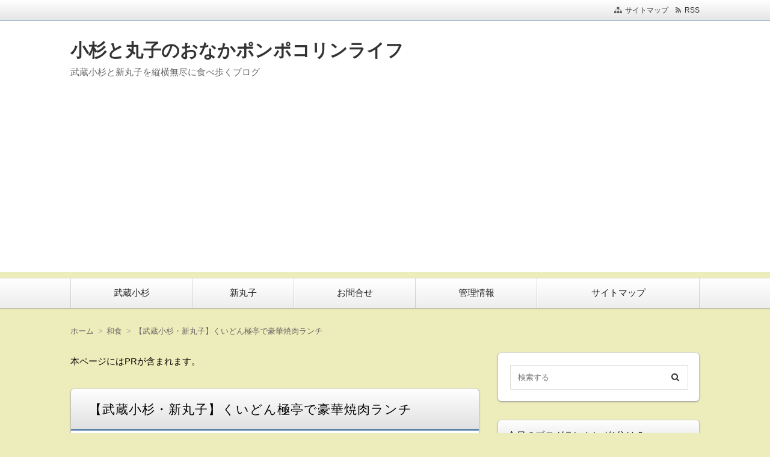

--- FILE ---
content_type: text/html; charset=UTF-8
request_url: https://kosugitomaruko.info/archives/869
body_size: 17490
content:
<!DOCTYPE html>
<html dir="ltr" lang="ja" prefix="og: https://ogp.me/ns#" class="no-js no-svg">
<head>
<meta charset="UTF-8"/>
<meta http-equiv="X-UA-Compatible" content="IE=edge">
<meta name="viewport" content="width=device-width, initial-scale=1">
<link rel="stylesheet" href="https://kosugitomaruko.info/wp-content/themes/wp-alpha/css/normalize.css"/>
<link rel="stylesheet" href="https://kosugitomaruko.info/wp-content/themes/wp-alpha/css/basic.css"/>
<link rel="stylesheet" href="https://kosugitomaruko.info/wp-content/themes/wp-alpha/css/wpbasic.css"/>
<link rel="stylesheet" href="https://kosugitomaruko.info/wp-content/themes/wp-alpha/style.css"/>
<link rel="stylesheet" href="https://kosugitomaruko.info/wp-content/themes/wp-alpha/modules/modules.css"/>
<link rel="stylesheet" media="screen and (min-width: 769px)" href="https://kosugitomaruko.info/wp-content/themes/wp-alpha/skin/snow/skin.css.php"/>
<link rel="stylesheet" media="screen and (max-width: 768px)" href="https://kosugitomaruko.info/wp-content/themes/wp-alpha/css/mobile.css.php"/>
<title>【武蔵小杉・新丸子】くいどん極亭で豪華焼肉ランチ - 小杉と丸子のおなかポンポコリンライフ</title>

		<!-- All in One SEO 4.9.3 - aioseo.com -->
	<meta name="description" content="こんにちは。毎月29日は肉が食べたい小杉です。 武蔵小杉駅から徒歩3分程度のくいどん極亭 武蔵小"/>
	<meta name="robots" content="max-image-preview:large"/>
	<meta name="author" content="kosugi-admin"/>
	<link rel="canonical" href="https://kosugitomaruko.info/archives/869"/>
	<meta name="generator" content="All in One SEO (AIOSEO) 4.9.3"/>
		<meta property="og:locale" content="ja_JP"/>
		<meta property="og:site_name" content="小杉と丸子のおなかポンポコリンライフ - 武蔵小杉と新丸子を縦横無尽に食べ歩くブログ"/>
		<meta property="og:type" content="article"/>
		<meta property="og:title" content="【武蔵小杉・新丸子】くいどん極亭で豪華焼肉ランチ - 小杉と丸子のおなかポンポコリンライフ"/>
		<meta property="og:description" content="こんにちは。毎月29日は肉が食べたい小杉です。 武蔵小杉駅から徒歩3分程度のくいどん極亭 武蔵小"/>
		<meta property="og:url" content="https://kosugitomaruko.info/archives/869"/>
		<meta property="og:image" content="https://kosugitomaruko.info/wp-content/uploads/2021/08/img_5298.jpg"/>
		<meta property="og:image:secure_url" content="https://kosugitomaruko.info/wp-content/uploads/2021/08/img_5298.jpg"/>
		<meta property="og:image:width" content="640"/>
		<meta property="og:image:height" content="480"/>
		<meta property="article:published_time" content="2021-08-06T06:58:46+00:00"/>
		<meta property="article:modified_time" content="2021-08-06T06:58:46+00:00"/>
		<meta name="twitter:card" content="summary_large_image"/>
		<meta name="twitter:title" content="【武蔵小杉・新丸子】くいどん極亭で豪華焼肉ランチ - 小杉と丸子のおなかポンポコリンライフ"/>
		<meta name="twitter:description" content="こんにちは。毎月29日は肉が食べたい小杉です。 武蔵小杉駅から徒歩3分程度のくいどん極亭 武蔵小"/>
		<meta name="twitter:image" content="https://kosugitomaruko.info/wp-content/uploads/2021/08/img_5298.jpg"/>
		<script type="application/ld+json" class="aioseo-schema">
			{"@context":"https:\/\/schema.org","@graph":[{"@type":"BlogPosting","@id":"https:\/\/kosugitomaruko.info\/archives\/869#blogposting","name":"\u3010\u6b66\u8535\u5c0f\u6749\u30fb\u65b0\u4e38\u5b50\u3011\u304f\u3044\u3069\u3093\u6975\u4ead\u3067\u8c6a\u83ef\u713c\u8089\u30e9\u30f3\u30c1 - \u5c0f\u6749\u3068\u4e38\u5b50\u306e\u304a\u306a\u304b\u30dd\u30f3\u30dd\u30b3\u30ea\u30f3\u30e9\u30a4\u30d5","headline":"\u3010\u6b66\u8535\u5c0f\u6749\u30fb\u65b0\u4e38\u5b50\u3011\u304f\u3044\u3069\u3093\u6975\u4ead\u3067\u8c6a\u83ef\u713c\u8089\u30e9\u30f3\u30c1","author":{"@id":"https:\/\/kosugitomaruko.info\/archives\/author\/kosugi-admin#author"},"publisher":{"@id":"https:\/\/kosugitomaruko.info\/#person"},"image":{"@type":"ImageObject","url":"https:\/\/i0.wp.com\/kosugitomaruko.info\/wp-content\/uploads\/2021\/08\/img_5298.jpg?fit=640%2C480&ssl=1","width":640,"height":480,"caption":"\u304f\u3044\u3069\u3093\u6975\u4ead \u6b66\u8535\u5c0f\u6749\u5e97"},"datePublished":"2021-08-06T15:58:46+09:00","dateModified":"2021-08-06T15:58:46+09:00","inLanguage":"ja","mainEntityOfPage":{"@id":"https:\/\/kosugitomaruko.info\/archives\/869#webpage"},"isPartOf":{"@id":"https:\/\/kosugitomaruko.info\/archives\/869#webpage"},"articleSection":"\u548c\u98df, \u6b66\u8535\u5c0f\u6749, GoToEat, \u713c\u8089"},{"@type":"BreadcrumbList","@id":"https:\/\/kosugitomaruko.info\/archives\/869#breadcrumblist","itemListElement":[{"@type":"ListItem","@id":"https:\/\/kosugitomaruko.info#listItem","position":1,"name":"\u30db\u30fc\u30e0","item":"https:\/\/kosugitomaruko.info","nextItem":{"@type":"ListItem","@id":"https:\/\/kosugitomaruko.info\/archives\/category\/%e6%ad%a6%e8%94%b5%e5%b0%8f%e6%9d%89#listItem","name":"\u6b66\u8535\u5c0f\u6749"}},{"@type":"ListItem","@id":"https:\/\/kosugitomaruko.info\/archives\/category\/%e6%ad%a6%e8%94%b5%e5%b0%8f%e6%9d%89#listItem","position":2,"name":"\u6b66\u8535\u5c0f\u6749","item":"https:\/\/kosugitomaruko.info\/archives\/category\/%e6%ad%a6%e8%94%b5%e5%b0%8f%e6%9d%89","nextItem":{"@type":"ListItem","@id":"https:\/\/kosugitomaruko.info\/archives\/869#listItem","name":"\u3010\u6b66\u8535\u5c0f\u6749\u30fb\u65b0\u4e38\u5b50\u3011\u304f\u3044\u3069\u3093\u6975\u4ead\u3067\u8c6a\u83ef\u713c\u8089\u30e9\u30f3\u30c1"},"previousItem":{"@type":"ListItem","@id":"https:\/\/kosugitomaruko.info#listItem","name":"\u30db\u30fc\u30e0"}},{"@type":"ListItem","@id":"https:\/\/kosugitomaruko.info\/archives\/869#listItem","position":3,"name":"\u3010\u6b66\u8535\u5c0f\u6749\u30fb\u65b0\u4e38\u5b50\u3011\u304f\u3044\u3069\u3093\u6975\u4ead\u3067\u8c6a\u83ef\u713c\u8089\u30e9\u30f3\u30c1","previousItem":{"@type":"ListItem","@id":"https:\/\/kosugitomaruko.info\/archives\/category\/%e6%ad%a6%e8%94%b5%e5%b0%8f%e6%9d%89#listItem","name":"\u6b66\u8535\u5c0f\u6749"}}]},{"@type":"Person","@id":"https:\/\/kosugitomaruko.info\/archives\/author\/kosugi-admin#author","url":"https:\/\/kosugitomaruko.info\/archives\/author\/kosugi-admin","name":"kosugi-admin","image":{"@type":"ImageObject","@id":"https:\/\/kosugitomaruko.info\/archives\/869#authorImage","url":"https:\/\/secure.gravatar.com\/avatar\/cc03ed0ec80b75359efdc87d1c9dc09bb5ec4da19de24cb1af5178935bf7a11a?s=96&d=mm&r=g","width":96,"height":96,"caption":"kosugi-admin"}},{"@type":"WebPage","@id":"https:\/\/kosugitomaruko.info\/archives\/869#webpage","url":"https:\/\/kosugitomaruko.info\/archives\/869","name":"\u3010\u6b66\u8535\u5c0f\u6749\u30fb\u65b0\u4e38\u5b50\u3011\u304f\u3044\u3069\u3093\u6975\u4ead\u3067\u8c6a\u83ef\u713c\u8089\u30e9\u30f3\u30c1 - \u5c0f\u6749\u3068\u4e38\u5b50\u306e\u304a\u306a\u304b\u30dd\u30f3\u30dd\u30b3\u30ea\u30f3\u30e9\u30a4\u30d5","description":"\u3053\u3093\u306b\u3061\u306f\u3002\u6bce\u670829\u65e5\u306f\u8089\u304c\u98df\u3079\u305f\u3044\u5c0f\u6749\u3067\u3059\u3002 \u6b66\u8535\u5c0f\u6749\u99c5\u304b\u3089\u5f92\u6b693\u5206\u7a0b\u5ea6\u306e\u304f\u3044\u3069\u3093\u6975\u4ead \u6b66\u8535\u5c0f","inLanguage":"ja","isPartOf":{"@id":"https:\/\/kosugitomaruko.info\/#website"},"breadcrumb":{"@id":"https:\/\/kosugitomaruko.info\/archives\/869#breadcrumblist"},"author":{"@id":"https:\/\/kosugitomaruko.info\/archives\/author\/kosugi-admin#author"},"creator":{"@id":"https:\/\/kosugitomaruko.info\/archives\/author\/kosugi-admin#author"},"image":{"@type":"ImageObject","url":"https:\/\/i0.wp.com\/kosugitomaruko.info\/wp-content\/uploads\/2021\/08\/img_5298.jpg?fit=640%2C480&ssl=1","@id":"https:\/\/kosugitomaruko.info\/archives\/869\/#mainImage","width":640,"height":480,"caption":"\u304f\u3044\u3069\u3093\u6975\u4ead \u6b66\u8535\u5c0f\u6749\u5e97"},"primaryImageOfPage":{"@id":"https:\/\/kosugitomaruko.info\/archives\/869#mainImage"},"datePublished":"2021-08-06T15:58:46+09:00","dateModified":"2021-08-06T15:58:46+09:00"},{"@type":"WebSite","@id":"https:\/\/kosugitomaruko.info\/#website","url":"https:\/\/kosugitomaruko.info\/","name":"\u5c0f\u6749\u3068\u4e38\u5b50\u306e\u304a\u306a\u304b\u30dd\u30f3\u30dd\u30b3\u30ea\u30f3\u30e9\u30a4\u30d5","description":"\u6b66\u8535\u5c0f\u6749\u3068\u65b0\u4e38\u5b50\u3092\u7e26\u6a2a\u7121\u5c3d\u306b\u98df\u3079\u6b69\u304f\u30d6\u30ed\u30b0","inLanguage":"ja","publisher":{"@id":"https:\/\/kosugitomaruko.info\/#person"}}]}
		</script>
		<!-- All in One SEO -->

<link rel='dns-prefetch' href='//stats.wp.com'/>
<link rel='preconnect' href='//i0.wp.com'/>
<link rel='preconnect' href='//c0.wp.com'/>
<link rel="alternate" type="application/rss+xml" title="小杉と丸子のおなかポンポコリンライフ &raquo; フィード" href="https://kosugitomaruko.info/feed"/>
<link rel="alternate" type="application/rss+xml" title="小杉と丸子のおなかポンポコリンライフ &raquo; コメントフィード" href="https://kosugitomaruko.info/comments/feed"/>
<link rel="alternate" type="application/rss+xml" title="小杉と丸子のおなかポンポコリンライフ &raquo; 【武蔵小杉・新丸子】くいどん極亭で豪華焼肉ランチ のコメントのフィード" href="https://kosugitomaruko.info/archives/869/feed"/>
<link rel="alternate" title="oEmbed (JSON)" type="application/json+oembed" href="https://kosugitomaruko.info/wp-json/oembed/1.0/embed?url=https%3A%2F%2Fkosugitomaruko.info%2Farchives%2F869"/>
<link rel="alternate" title="oEmbed (XML)" type="text/xml+oembed" href="https://kosugitomaruko.info/wp-json/oembed/1.0/embed?url=https%3A%2F%2Fkosugitomaruko.info%2Farchives%2F869&#038;format=xml"/>
<style id='wp-img-auto-sizes-contain-inline-css' type='text/css'>
img:is([sizes=auto i],[sizes^="auto," i]){contain-intrinsic-size:3000px 1500px}
/*# sourceURL=wp-img-auto-sizes-contain-inline-css */
</style>
<link rel='stylesheet' id='jetpack_related-posts-css' href='https://c0.wp.com/p/jetpack/15.4/modules/related-posts/related-posts.css' type='text/css' media='all'/>
<style id='wp-emoji-styles-inline-css' type='text/css'>

	img.wp-smiley, img.emoji {
		display: inline !important;
		border: none !important;
		box-shadow: none !important;
		height: 1em !important;
		width: 1em !important;
		margin: 0 0.07em !important;
		vertical-align: -0.1em !important;
		background: none !important;
		padding: 0 !important;
	}
/*# sourceURL=wp-emoji-styles-inline-css */
</style>
<style id='wp-block-library-inline-css' type='text/css'>
:root{--wp-block-synced-color:#7a00df;--wp-block-synced-color--rgb:122,0,223;--wp-bound-block-color:var(--wp-block-synced-color);--wp-editor-canvas-background:#ddd;--wp-admin-theme-color:#007cba;--wp-admin-theme-color--rgb:0,124,186;--wp-admin-theme-color-darker-10:#006ba1;--wp-admin-theme-color-darker-10--rgb:0,107,160.5;--wp-admin-theme-color-darker-20:#005a87;--wp-admin-theme-color-darker-20--rgb:0,90,135;--wp-admin-border-width-focus:2px}@media (min-resolution:192dpi){:root{--wp-admin-border-width-focus:1.5px}}.wp-element-button{cursor:pointer}:root .has-very-light-gray-background-color{background-color:#eee}:root .has-very-dark-gray-background-color{background-color:#313131}:root .has-very-light-gray-color{color:#eee}:root .has-very-dark-gray-color{color:#313131}:root .has-vivid-green-cyan-to-vivid-cyan-blue-gradient-background{background:linear-gradient(135deg,#00d084,#0693e3)}:root .has-purple-crush-gradient-background{background:linear-gradient(135deg,#34e2e4,#4721fb 50%,#ab1dfe)}:root .has-hazy-dawn-gradient-background{background:linear-gradient(135deg,#faaca8,#dad0ec)}:root .has-subdued-olive-gradient-background{background:linear-gradient(135deg,#fafae1,#67a671)}:root .has-atomic-cream-gradient-background{background:linear-gradient(135deg,#fdd79a,#004a59)}:root .has-nightshade-gradient-background{background:linear-gradient(135deg,#330968,#31cdcf)}:root .has-midnight-gradient-background{background:linear-gradient(135deg,#020381,#2874fc)}:root{--wp--preset--font-size--normal:16px;--wp--preset--font-size--huge:42px}.has-regular-font-size{font-size:1em}.has-larger-font-size{font-size:2.625em}.has-normal-font-size{font-size:var(--wp--preset--font-size--normal)}.has-huge-font-size{font-size:var(--wp--preset--font-size--huge)}.has-text-align-center{text-align:center}.has-text-align-left{text-align:left}.has-text-align-right{text-align:right}.has-fit-text{white-space:nowrap!important}#end-resizable-editor-section{display:none}.aligncenter{clear:both}.items-justified-left{justify-content:flex-start}.items-justified-center{justify-content:center}.items-justified-right{justify-content:flex-end}.items-justified-space-between{justify-content:space-between}.screen-reader-text{border:0;clip-path:inset(50%);height:1px;margin:-1px;overflow:hidden;padding:0;position:absolute;width:1px;word-wrap:normal!important}.screen-reader-text:focus{background-color:#ddd;clip-path:none;color:#444;display:block;font-size:1em;height:auto;left:5px;line-height:normal;padding:15px 23px 14px;text-decoration:none;top:5px;width:auto;z-index:100000}html :where(.has-border-color){border-style:solid}html :where([style*=border-top-color]){border-top-style:solid}html :where([style*=border-right-color]){border-right-style:solid}html :where([style*=border-bottom-color]){border-bottom-style:solid}html :where([style*=border-left-color]){border-left-style:solid}html :where([style*=border-width]){border-style:solid}html :where([style*=border-top-width]){border-top-style:solid}html :where([style*=border-right-width]){border-right-style:solid}html :where([style*=border-bottom-width]){border-bottom-style:solid}html :where([style*=border-left-width]){border-left-style:solid}html :where(img[class*=wp-image-]){height:auto;max-width:100%}:where(figure){margin:0 0 1em}html :where(.is-position-sticky){--wp-admin--admin-bar--position-offset:var(--wp-admin--admin-bar--height,0px)}@media screen and (max-width:600px){html :where(.is-position-sticky){--wp-admin--admin-bar--position-offset:0px}}

/*# sourceURL=wp-block-library-inline-css */
</style><style id='global-styles-inline-css' type='text/css'>
:root{--wp--preset--aspect-ratio--square: 1;--wp--preset--aspect-ratio--4-3: 4/3;--wp--preset--aspect-ratio--3-4: 3/4;--wp--preset--aspect-ratio--3-2: 3/2;--wp--preset--aspect-ratio--2-3: 2/3;--wp--preset--aspect-ratio--16-9: 16/9;--wp--preset--aspect-ratio--9-16: 9/16;--wp--preset--color--black: #000000;--wp--preset--color--cyan-bluish-gray: #abb8c3;--wp--preset--color--white: #ffffff;--wp--preset--color--pale-pink: #f78da7;--wp--preset--color--vivid-red: #cf2e2e;--wp--preset--color--luminous-vivid-orange: #ff6900;--wp--preset--color--luminous-vivid-amber: #fcb900;--wp--preset--color--light-green-cyan: #7bdcb5;--wp--preset--color--vivid-green-cyan: #00d084;--wp--preset--color--pale-cyan-blue: #8ed1fc;--wp--preset--color--vivid-cyan-blue: #0693e3;--wp--preset--color--vivid-purple: #9b51e0;--wp--preset--gradient--vivid-cyan-blue-to-vivid-purple: linear-gradient(135deg,rgb(6,147,227) 0%,rgb(155,81,224) 100%);--wp--preset--gradient--light-green-cyan-to-vivid-green-cyan: linear-gradient(135deg,rgb(122,220,180) 0%,rgb(0,208,130) 100%);--wp--preset--gradient--luminous-vivid-amber-to-luminous-vivid-orange: linear-gradient(135deg,rgb(252,185,0) 0%,rgb(255,105,0) 100%);--wp--preset--gradient--luminous-vivid-orange-to-vivid-red: linear-gradient(135deg,rgb(255,105,0) 0%,rgb(207,46,46) 100%);--wp--preset--gradient--very-light-gray-to-cyan-bluish-gray: linear-gradient(135deg,rgb(238,238,238) 0%,rgb(169,184,195) 100%);--wp--preset--gradient--cool-to-warm-spectrum: linear-gradient(135deg,rgb(74,234,220) 0%,rgb(151,120,209) 20%,rgb(207,42,186) 40%,rgb(238,44,130) 60%,rgb(251,105,98) 80%,rgb(254,248,76) 100%);--wp--preset--gradient--blush-light-purple: linear-gradient(135deg,rgb(255,206,236) 0%,rgb(152,150,240) 100%);--wp--preset--gradient--blush-bordeaux: linear-gradient(135deg,rgb(254,205,165) 0%,rgb(254,45,45) 50%,rgb(107,0,62) 100%);--wp--preset--gradient--luminous-dusk: linear-gradient(135deg,rgb(255,203,112) 0%,rgb(199,81,192) 50%,rgb(65,88,208) 100%);--wp--preset--gradient--pale-ocean: linear-gradient(135deg,rgb(255,245,203) 0%,rgb(182,227,212) 50%,rgb(51,167,181) 100%);--wp--preset--gradient--electric-grass: linear-gradient(135deg,rgb(202,248,128) 0%,rgb(113,206,126) 100%);--wp--preset--gradient--midnight: linear-gradient(135deg,rgb(2,3,129) 0%,rgb(40,116,252) 100%);--wp--preset--font-size--small: 13px;--wp--preset--font-size--medium: 20px;--wp--preset--font-size--large: 36px;--wp--preset--font-size--x-large: 42px;--wp--preset--spacing--20: 0.44rem;--wp--preset--spacing--30: 0.67rem;--wp--preset--spacing--40: 1rem;--wp--preset--spacing--50: 1.5rem;--wp--preset--spacing--60: 2.25rem;--wp--preset--spacing--70: 3.38rem;--wp--preset--spacing--80: 5.06rem;--wp--preset--shadow--natural: 6px 6px 9px rgba(0, 0, 0, 0.2);--wp--preset--shadow--deep: 12px 12px 50px rgba(0, 0, 0, 0.4);--wp--preset--shadow--sharp: 6px 6px 0px rgba(0, 0, 0, 0.2);--wp--preset--shadow--outlined: 6px 6px 0px -3px rgb(255, 255, 255), 6px 6px rgb(0, 0, 0);--wp--preset--shadow--crisp: 6px 6px 0px rgb(0, 0, 0);}:where(.is-layout-flex){gap: 0.5em;}:where(.is-layout-grid){gap: 0.5em;}body .is-layout-flex{display: flex;}.is-layout-flex{flex-wrap: wrap;align-items: center;}.is-layout-flex > :is(*, div){margin: 0;}body .is-layout-grid{display: grid;}.is-layout-grid > :is(*, div){margin: 0;}:where(.wp-block-columns.is-layout-flex){gap: 2em;}:where(.wp-block-columns.is-layout-grid){gap: 2em;}:where(.wp-block-post-template.is-layout-flex){gap: 1.25em;}:where(.wp-block-post-template.is-layout-grid){gap: 1.25em;}.has-black-color{color: var(--wp--preset--color--black) !important;}.has-cyan-bluish-gray-color{color: var(--wp--preset--color--cyan-bluish-gray) !important;}.has-white-color{color: var(--wp--preset--color--white) !important;}.has-pale-pink-color{color: var(--wp--preset--color--pale-pink) !important;}.has-vivid-red-color{color: var(--wp--preset--color--vivid-red) !important;}.has-luminous-vivid-orange-color{color: var(--wp--preset--color--luminous-vivid-orange) !important;}.has-luminous-vivid-amber-color{color: var(--wp--preset--color--luminous-vivid-amber) !important;}.has-light-green-cyan-color{color: var(--wp--preset--color--light-green-cyan) !important;}.has-vivid-green-cyan-color{color: var(--wp--preset--color--vivid-green-cyan) !important;}.has-pale-cyan-blue-color{color: var(--wp--preset--color--pale-cyan-blue) !important;}.has-vivid-cyan-blue-color{color: var(--wp--preset--color--vivid-cyan-blue) !important;}.has-vivid-purple-color{color: var(--wp--preset--color--vivid-purple) !important;}.has-black-background-color{background-color: var(--wp--preset--color--black) !important;}.has-cyan-bluish-gray-background-color{background-color: var(--wp--preset--color--cyan-bluish-gray) !important;}.has-white-background-color{background-color: var(--wp--preset--color--white) !important;}.has-pale-pink-background-color{background-color: var(--wp--preset--color--pale-pink) !important;}.has-vivid-red-background-color{background-color: var(--wp--preset--color--vivid-red) !important;}.has-luminous-vivid-orange-background-color{background-color: var(--wp--preset--color--luminous-vivid-orange) !important;}.has-luminous-vivid-amber-background-color{background-color: var(--wp--preset--color--luminous-vivid-amber) !important;}.has-light-green-cyan-background-color{background-color: var(--wp--preset--color--light-green-cyan) !important;}.has-vivid-green-cyan-background-color{background-color: var(--wp--preset--color--vivid-green-cyan) !important;}.has-pale-cyan-blue-background-color{background-color: var(--wp--preset--color--pale-cyan-blue) !important;}.has-vivid-cyan-blue-background-color{background-color: var(--wp--preset--color--vivid-cyan-blue) !important;}.has-vivid-purple-background-color{background-color: var(--wp--preset--color--vivid-purple) !important;}.has-black-border-color{border-color: var(--wp--preset--color--black) !important;}.has-cyan-bluish-gray-border-color{border-color: var(--wp--preset--color--cyan-bluish-gray) !important;}.has-white-border-color{border-color: var(--wp--preset--color--white) !important;}.has-pale-pink-border-color{border-color: var(--wp--preset--color--pale-pink) !important;}.has-vivid-red-border-color{border-color: var(--wp--preset--color--vivid-red) !important;}.has-luminous-vivid-orange-border-color{border-color: var(--wp--preset--color--luminous-vivid-orange) !important;}.has-luminous-vivid-amber-border-color{border-color: var(--wp--preset--color--luminous-vivid-amber) !important;}.has-light-green-cyan-border-color{border-color: var(--wp--preset--color--light-green-cyan) !important;}.has-vivid-green-cyan-border-color{border-color: var(--wp--preset--color--vivid-green-cyan) !important;}.has-pale-cyan-blue-border-color{border-color: var(--wp--preset--color--pale-cyan-blue) !important;}.has-vivid-cyan-blue-border-color{border-color: var(--wp--preset--color--vivid-cyan-blue) !important;}.has-vivid-purple-border-color{border-color: var(--wp--preset--color--vivid-purple) !important;}.has-vivid-cyan-blue-to-vivid-purple-gradient-background{background: var(--wp--preset--gradient--vivid-cyan-blue-to-vivid-purple) !important;}.has-light-green-cyan-to-vivid-green-cyan-gradient-background{background: var(--wp--preset--gradient--light-green-cyan-to-vivid-green-cyan) !important;}.has-luminous-vivid-amber-to-luminous-vivid-orange-gradient-background{background: var(--wp--preset--gradient--luminous-vivid-amber-to-luminous-vivid-orange) !important;}.has-luminous-vivid-orange-to-vivid-red-gradient-background{background: var(--wp--preset--gradient--luminous-vivid-orange-to-vivid-red) !important;}.has-very-light-gray-to-cyan-bluish-gray-gradient-background{background: var(--wp--preset--gradient--very-light-gray-to-cyan-bluish-gray) !important;}.has-cool-to-warm-spectrum-gradient-background{background: var(--wp--preset--gradient--cool-to-warm-spectrum) !important;}.has-blush-light-purple-gradient-background{background: var(--wp--preset--gradient--blush-light-purple) !important;}.has-blush-bordeaux-gradient-background{background: var(--wp--preset--gradient--blush-bordeaux) !important;}.has-luminous-dusk-gradient-background{background: var(--wp--preset--gradient--luminous-dusk) !important;}.has-pale-ocean-gradient-background{background: var(--wp--preset--gradient--pale-ocean) !important;}.has-electric-grass-gradient-background{background: var(--wp--preset--gradient--electric-grass) !important;}.has-midnight-gradient-background{background: var(--wp--preset--gradient--midnight) !important;}.has-small-font-size{font-size: var(--wp--preset--font-size--small) !important;}.has-medium-font-size{font-size: var(--wp--preset--font-size--medium) !important;}.has-large-font-size{font-size: var(--wp--preset--font-size--large) !important;}.has-x-large-font-size{font-size: var(--wp--preset--font-size--x-large) !important;}
/*# sourceURL=global-styles-inline-css */
</style>

<style id='classic-theme-styles-inline-css' type='text/css'>
/*! This file is auto-generated */
.wp-block-button__link{color:#fff;background-color:#32373c;border-radius:9999px;box-shadow:none;text-decoration:none;padding:calc(.667em + 2px) calc(1.333em + 2px);font-size:1.125em}.wp-block-file__button{background:#32373c;color:#fff;text-decoration:none}
/*# sourceURL=/wp-includes/css/classic-themes.min.css */
</style>
<link rel='stylesheet' id='toc-screen-css' href='https://kosugitomaruko.info/wp-content/plugins/table-of-contents-plus/screen.min.css?ver=2411.1' type='text/css' media='all'/>
<link rel='stylesheet' id='font-awesome.min-css' href='https://kosugitomaruko.info/wp-content/themes/wp-alpha/css/font-awesome.min.css?ver=6.9' type='text/css' media='all'/>
<link rel='stylesheet' id='tweak-css' href='https://kosugitomaruko.info/wp-content/themes/wp-alpha/css/tweak.css?ver=6.9' type='text/css' media='all'/>
<link rel='stylesheet' id='alpha-parent-style-css' href='https://kosugitomaruko.info/wp-content/themes/wp-alpha/style.css?ver=6.9' type='text/css' media='all'/>
<link rel='stylesheet' id='alpha-child-style-css' href='https://kosugitomaruko.info/wp-content/themes/wp-alpha-child/style.css?ver=6.9' type='text/css' media='all'/>
<script type="text/javascript" id="jetpack_related-posts-js-extra">//<![CDATA[
var related_posts_js_options={"post_heading":"h4"};
//]]></script>
<script type="text/javascript" src="https://c0.wp.com/p/jetpack/15.4/_inc/build/related-posts/related-posts.min.js" id="jetpack_related-posts-js"></script>
<script type="text/javascript" src="https://c0.wp.com/c/6.9/wp-includes/js/jquery/jquery.min.js" id="jquery-core-js"></script>
<script type="text/javascript" src="https://c0.wp.com/c/6.9/wp-includes/js/jquery/jquery-migrate.min.js" id="jquery-migrate-js"></script>
<link rel="https://api.w.org/" href="https://kosugitomaruko.info/wp-json/"/><link rel="alternate" title="JSON" type="application/json" href="https://kosugitomaruko.info/wp-json/wp/v2/posts/869"/><link rel="EditURI" type="application/rsd+xml" title="RSD" href="https://kosugitomaruko.info/xmlrpc.php?rsd"/>
<meta name="generator" content="WordPress 6.9"/>
<link rel='shortlink' href='https://kosugitomaruko.info/?p=869'/>
	<style>img#wpstats{display:none}</style>
		<style type="text/css"></style><noscript><style>.lazyload[data-src]{display:none !important;}</style></noscript><style>.lazyload{background-image:none !important;}.lazyload:before{background-image:none !important;}</style><style type="text/css" id="custom-background-css">
body.custom-background { background-color: #ededbb; }
</style>
	<script data-ad-client="ca-pub-7673320434970010" async src="https://pagead2.googlesyndication.com/pagead/js/adsbygoogle.js"></script><link rel="icon" href="https://i0.wp.com/kosugitomaruko.info/wp-content/uploads/2019/03/cropped-eat.jpg?fit=32%2C32&#038;ssl=1" sizes="32x32"/>
<link rel="icon" href="https://i0.wp.com/kosugitomaruko.info/wp-content/uploads/2019/03/cropped-eat.jpg?fit=192%2C192&#038;ssl=1" sizes="192x192"/>
<link rel="apple-touch-icon" href="https://i0.wp.com/kosugitomaruko.info/wp-content/uploads/2019/03/cropped-eat.jpg?fit=180%2C180&#038;ssl=1"/>
<meta name="msapplication-TileImage" content="https://i0.wp.com/kosugitomaruko.info/wp-content/uploads/2019/03/cropped-eat.jpg?fit=270%2C270&#038;ssl=1"/>
</head>
<body class="wp-singular post-template-default single single-post postid-869 single-format-standard custom-background wp-theme-wp-alpha wp-child-theme-wp-alpha-child has-sidebar">

<div id="masthead" class="
	c2r">

	 

<header class="header header-left" role="banner">
	<nav class="header-navigation" role="navigation">
	<div class="header-navigation-inner l-site">
		<ul>
												<li><a href="https://kosugitomaruko.info/sitemap" title="サイトマップ" class="icon-sitemap">サイトマップ</a></li>															<li><a href="https://kosugitomaruko.info/feed" title="RSSフィード" class="icon-rss">RSS</a></li>		</ul>
			</div>
	</nav>

	<div class="header-main">
	<div class="header-main-inner l-site">
		
		<div class="header-txt-ad">
			<div class="header-txt">
				<div class="site-title"><a href="https://kosugitomaruko.info/" rel="home">小杉と丸子のおなかポンポコリンライフ</a></div>				<p class="site-description">武蔵小杉と新丸子を縦横無尽に食べ歩くブログ</p>
			</div>

			<div class="header-ad">
							</div>
		</div>
	</div>
	</div>
</header><!-- #masthead -->

 

 

 
<div class="global-navigation-btn"><i class="fa fa-bars">&nbsp;</i>Menu</div><a class="screen-reader-text skip-link" href="#content">コンテンツへ移動</a><nav class="global-navigation"><ul id="menu-%e3%83%a1%e3%83%8b%e3%83%a5%e3%83%bc-1" class="global-navigation-inner l-site"><li class="menu-item menu-item-type-taxonomy menu-item-object-category current-post-ancestor current-menu-parent current-post-parent menu-item-518"><a href="https://kosugitomaruko.info/archives/category/%e6%ad%a6%e8%94%b5%e5%b0%8f%e6%9d%89">武蔵小杉</a></li>
<li class="menu-item menu-item-type-taxonomy menu-item-object-category menu-item-519"><a href="https://kosugitomaruko.info/archives/category/%e6%96%b0%e4%b8%b8%e5%ad%90">新丸子</a></li>
<li class="menu-item menu-item-type-post_type menu-item-object-page menu-item-1871"><a href="https://kosugitomaruko.info/contact">お問合せ</a></li>
<li class="menu-item menu-item-type-custom menu-item-object-custom menu-item-2104"><a href="https://kosugitomaruko.info/policy">管理情報</a></li>
<li class="menu-item menu-item-type-post_type menu-item-object-page menu-item-517"><a href="https://kosugitomaruko.info/sitemap">サイトマップ</a></li>
</ul></nav> 


	<div class="content-area" id="content-area">
	<div class="content-area-inner l-site">

	<div class="breadcrumb"><ul><li><a href="https://kosugitomaruko.info"><span>ホーム</span></a></li><li><a href="https://kosugitomaruko.info/archives/category/%e5%92%8c%e9%a3%9f"><span>和食</span></a></li><li><span>【武蔵小杉・新丸子】くいどん極亭で豪華焼肉ランチ</span></li></ul><script type="application/ld+json">{
				"@context": "http://schema.org",
				"@type": "BreadcrumbList",
				"itemListElement": [{
					"@type": "ListItem",
					"position": 1,
					"item": {
							"@id": "https://kosugitomaruko.info/archives/category/%e5%92%8c%e9%a3%9f",
							"name": "和食"
					}
				}]
			}</script></div>
		<div class="l-main_sidebar-1">

			<div class="main l-main" id="main" role="main">
			<div class="main-inner">

				<!-- ▽ウィジェットエリア：記事メインカラム上 -->
				<div id="myd_text_noframe-2" class="widget widget_text_noframe_myd">			<div class="textwidget"><p style="text-align:left">本ページにはPRが含まれます。</p></div>
		</div>
				<!-- ▽投稿 -->
								<article id="post-869" class="post-869 post type-post status-publish format-standard has-post-thumbnail hentry category-9 category-5 tag-gotoeat tag-23" role="article">
					<header class="entry-header">
						<h1 class="entry-title"><span class="entry-title-inner">
														【武蔵小杉・新丸子】くいどん極亭で豪華焼肉ランチ													</span></h1>
					</header>

					<!-- ▽ウィジェットエリア：記事本文上 -->
										
					<div class="entry-content">
													<a class="entry-img entry-img--right" style="width: " href="https://kosugitomaruko.info/archives/869" title="【武蔵小杉・新丸子】くいどん極亭で豪華焼肉ランチ"><img width="640" height="480" src="[data-uri]" class="attachment-post-thumbnail size-post-thumbnail wp-post-image lazyload" alt="くいどん極亭 武蔵小杉店" decoding="async" fetchpriority="high" data-src="https://kosugitomaruko.info/wp-content/uploads/2021/08/img_5298.jpg" data-srcset="https://i0.wp.com/kosugitomaruko.info/wp-content/uploads/2021/08/img_5298.jpg?w=640&amp;ssl=1 640w, https://i0.wp.com/kosugitomaruko.info/wp-content/uploads/2021/08/img_5298.jpg?resize=300%2C225&amp;ssl=1 300w" data-sizes="auto" data-eio-rwidth="640" data-eio-rheight="480"/><noscript><img width="640" height="480" src="https://kosugitomaruko.info/wp-content/uploads/2021/08/img_5298.jpg" class="attachment-post-thumbnail size-post-thumbnail wp-post-image" alt="くいどん極亭 武蔵小杉店" decoding="async" fetchpriority="high" srcset="https://i0.wp.com/kosugitomaruko.info/wp-content/uploads/2021/08/img_5298.jpg?w=640&amp;ssl=1 640w, https://i0.wp.com/kosugitomaruko.info/wp-content/uploads/2021/08/img_5298.jpg?resize=300%2C225&amp;ssl=1 300w" sizes="(max-width: 640px) 100vw, 640px" data-eio="l"/></noscript></a>												<p>こんにちは。毎月29日は肉が食べたい小杉です。</p>
<p>&nbsp;</p>
<p>武蔵小杉駅から徒歩3分程度のくいどん極亭　武蔵小杉店にやってきました。</p>
<p>&nbsp;</p>
<p><img data-recalc-dims="1" decoding="async" class="alignnone size-full wp-image-840 lazyload" src="[data-uri]" alt="くいどん極亭 武蔵小杉店" width="640" height="480" data-src="https://i0.wp.com/kosugitomaruko.info/wp-content/uploads/2021/08/img_5298.jpg?resize=640%2C480&ssl=1" data-srcset="https://i0.wp.com/kosugitomaruko.info/wp-content/uploads/2021/08/img_5298.jpg?w=640&amp;ssl=1 640w, https://i0.wp.com/kosugitomaruko.info/wp-content/uploads/2021/08/img_5298.jpg?resize=300%2C225&amp;ssl=1 300w" data-sizes="auto" data-eio-rwidth="640" data-eio-rheight="480"/><noscript><img data-recalc-dims="1" decoding="async" class="alignnone size-full wp-image-840" src="https://i0.wp.com/kosugitomaruko.info/wp-content/uploads/2021/08/img_5298.jpg?resize=640%2C480&#038;ssl=1" alt="くいどん極亭 武蔵小杉店" width="640" height="480" srcset="https://i0.wp.com/kosugitomaruko.info/wp-content/uploads/2021/08/img_5298.jpg?w=640&amp;ssl=1 640w, https://i0.wp.com/kosugitomaruko.info/wp-content/uploads/2021/08/img_5298.jpg?resize=300%2C225&amp;ssl=1 300w" sizes="(max-width: 640px) 100vw, 640px" data-eio="l"/></noscript></p>
<p>&nbsp;</p>
<p>こちらは焼肉大将軍の直営姉妹店らしいです。</p>
<p>&nbsp;</p>
<p>通常焼肉屋は夜だと高めですがお昼のランチはお得でリーズナブルなことが多いです。</p>
<p>&nbsp;</p>
<p><img data-recalc-dims="1" decoding="async" class="alignnone size-full wp-image-839 lazyload" src="[data-uri]" alt="くいどん極亭 武蔵小杉店" width="640" height="480" data-src="https://i0.wp.com/kosugitomaruko.info/wp-content/uploads/2021/08/img_5295.jpg?resize=640%2C480&ssl=1" data-srcset="https://i0.wp.com/kosugitomaruko.info/wp-content/uploads/2021/08/img_5295.jpg?w=640&amp;ssl=1 640w, https://i0.wp.com/kosugitomaruko.info/wp-content/uploads/2021/08/img_5295.jpg?resize=300%2C225&amp;ssl=1 300w" data-sizes="auto" data-eio-rwidth="640" data-eio-rheight="480"/><noscript><img data-recalc-dims="1" decoding="async" class="alignnone size-full wp-image-839" src="https://i0.wp.com/kosugitomaruko.info/wp-content/uploads/2021/08/img_5295.jpg?resize=640%2C480&#038;ssl=1" alt="くいどん極亭 武蔵小杉店" width="640" height="480" srcset="https://i0.wp.com/kosugitomaruko.info/wp-content/uploads/2021/08/img_5295.jpg?w=640&amp;ssl=1 640w, https://i0.wp.com/kosugitomaruko.info/wp-content/uploads/2021/08/img_5295.jpg?resize=300%2C225&amp;ssl=1 300w" sizes="(max-width: 640px) 100vw, 640px" data-eio="l"/></noscript></p>
<p>&nbsp;</p>
<p>お昼時は割と混み合っていました。</p>
<p>&nbsp;</p>
<p>注文したのは、奮発して国産牛カルビとロースの盛り合わせ150グラムです。（だったような…）</p>
<p>&nbsp;</p>
<p>サラダ、キムチやナムルの漬物、ごはん、スープ、ソフトドリンクがセットになっています。</p>
<p>&nbsp;</p>
<p>最初にサラダと漬物が運ばれてきます。</p>
<p>&nbsp;</p>
<p><img data-recalc-dims="1" decoding="async" class="alignnone size-full wp-image-837 lazyload" src="[data-uri]" alt="くいどん極亭 武蔵小杉店" width="640" height="480" data-src="https://i0.wp.com/kosugitomaruko.info/wp-content/uploads/2021/08/img_5296-e1628075259439.jpg?resize=640%2C480&ssl=1" data-srcset="https://i0.wp.com/kosugitomaruko.info/wp-content/uploads/2021/08/img_5296-e1628075259439.jpg?w=640&amp;ssl=1 640w, https://i0.wp.com/kosugitomaruko.info/wp-content/uploads/2021/08/img_5296-e1628075259439.jpg?resize=300%2C225&amp;ssl=1 300w, https://i0.wp.com/kosugitomaruko.info/wp-content/uploads/2021/08/img_5296-e1628075259439.jpg?resize=768%2C576&amp;ssl=1 768w" data-sizes="auto" data-eio-rwidth="640" data-eio-rheight="480"/><noscript><img data-recalc-dims="1" decoding="async" class="alignnone size-full wp-image-837" src="https://i0.wp.com/kosugitomaruko.info/wp-content/uploads/2021/08/img_5296-e1628075259439.jpg?resize=640%2C480&#038;ssl=1" alt="くいどん極亭 武蔵小杉店" width="640" height="480" srcset="https://i0.wp.com/kosugitomaruko.info/wp-content/uploads/2021/08/img_5296-e1628075259439.jpg?w=640&amp;ssl=1 640w, https://i0.wp.com/kosugitomaruko.info/wp-content/uploads/2021/08/img_5296-e1628075259439.jpg?resize=300%2C225&amp;ssl=1 300w, https://i0.wp.com/kosugitomaruko.info/wp-content/uploads/2021/08/img_5296-e1628075259439.jpg?resize=768%2C576&amp;ssl=1 768w" sizes="(max-width: 640px) 100vw, 640px" data-eio="l"/></noscript></p>
<p>&nbsp;</p>
<p>ほどなくして肉きましたー！赤々としています。</p>
<p>&nbsp;</p>
<p><img data-recalc-dims="1" decoding="async" class="alignnone size-full wp-image-850 lazyload" src="[data-uri]" alt="くいどん極亭 武蔵小杉店" width="640" height="480" data-src="https://i0.wp.com/kosugitomaruko.info/wp-content/uploads/2021/08/img_5254.jpg?resize=640%2C480&ssl=1" data-srcset="https://i0.wp.com/kosugitomaruko.info/wp-content/uploads/2021/08/img_5254.jpg?w=640&amp;ssl=1 640w, https://i0.wp.com/kosugitomaruko.info/wp-content/uploads/2021/08/img_5254.jpg?resize=300%2C225&amp;ssl=1 300w" data-sizes="auto" data-eio-rwidth="640" data-eio-rheight="480"/><noscript><img data-recalc-dims="1" decoding="async" class="alignnone size-full wp-image-850" src="https://i0.wp.com/kosugitomaruko.info/wp-content/uploads/2021/08/img_5254.jpg?resize=640%2C480&#038;ssl=1" alt="くいどん極亭 武蔵小杉店" width="640" height="480" srcset="https://i0.wp.com/kosugitomaruko.info/wp-content/uploads/2021/08/img_5254.jpg?w=640&amp;ssl=1 640w, https://i0.wp.com/kosugitomaruko.info/wp-content/uploads/2021/08/img_5254.jpg?resize=300%2C225&amp;ssl=1 300w" sizes="(max-width: 640px) 100vw, 640px" data-eio="l"/></noscript></p>
<p>&nbsp;</p>
<p>昼間っから炭火で焼肉できるなんて幸せです。テンションが上がります。</p>
<p>&nbsp;</p>
<p><img data-recalc-dims="1" decoding="async" class="alignnone wp-image-852 size-full lazyload" src="[data-uri]" alt="くいどん極亭 武蔵小杉店" width="640" height="480" data-src="https://i0.wp.com/kosugitomaruko.info/wp-content/uploads/2021/08/img_5255.jpg?resize=640%2C480&ssl=1" data-srcset="https://i0.wp.com/kosugitomaruko.info/wp-content/uploads/2021/08/img_5255.jpg?w=640&amp;ssl=1 640w, https://i0.wp.com/kosugitomaruko.info/wp-content/uploads/2021/08/img_5255.jpg?resize=300%2C225&amp;ssl=1 300w" data-sizes="auto" data-eio-rwidth="640" data-eio-rheight="480"/><noscript><img data-recalc-dims="1" decoding="async" class="alignnone wp-image-852 size-full" src="https://i0.wp.com/kosugitomaruko.info/wp-content/uploads/2021/08/img_5255.jpg?resize=640%2C480&#038;ssl=1" alt="くいどん極亭 武蔵小杉店" width="640" height="480" srcset="https://i0.wp.com/kosugitomaruko.info/wp-content/uploads/2021/08/img_5255.jpg?w=640&amp;ssl=1 640w, https://i0.wp.com/kosugitomaruko.info/wp-content/uploads/2021/08/img_5255.jpg?resize=300%2C225&amp;ssl=1 300w" sizes="(max-width: 640px) 100vw, 640px" data-eio="l"/></noscript></p>
<p>&nbsp;</p>
<p>2人で食べに行ったので、併せてランチのカルビクッパセットをいただきました。</p>
<p>&nbsp;</p>
<p><img data-recalc-dims="1" decoding="async" class="alignnone size-full wp-image-838 lazyload" src="[data-uri]" alt="くいどん極亭 武蔵小杉店" width="640" height="480" data-src="https://i0.wp.com/kosugitomaruko.info/wp-content/uploads/2021/08/img_5297.jpg?resize=640%2C480&ssl=1" data-srcset="https://i0.wp.com/kosugitomaruko.info/wp-content/uploads/2021/08/img_5297.jpg?w=640&amp;ssl=1 640w, https://i0.wp.com/kosugitomaruko.info/wp-content/uploads/2021/08/img_5297.jpg?resize=300%2C225&amp;ssl=1 300w" data-sizes="auto" data-eio-rwidth="640" data-eio-rheight="480"/><noscript><img data-recalc-dims="1" decoding="async" class="alignnone size-full wp-image-838" src="https://i0.wp.com/kosugitomaruko.info/wp-content/uploads/2021/08/img_5297.jpg?resize=640%2C480&#038;ssl=1" alt="くいどん極亭 武蔵小杉店" width="640" height="480" srcset="https://i0.wp.com/kosugitomaruko.info/wp-content/uploads/2021/08/img_5297.jpg?w=640&amp;ssl=1 640w, https://i0.wp.com/kosugitomaruko.info/wp-content/uploads/2021/08/img_5297.jpg?resize=300%2C225&amp;ssl=1 300w" sizes="(max-width: 640px) 100vw, 640px" data-eio="l"/></noscript></p>
<p>&nbsp;</p>
<p>テーブルにきた時は真っ赤でグツグツ煮えたぎってましたが、汗はかくものの意外と見た目ほど辛すぎず美味しくいただきました。</p>
<p>&nbsp;</p>
<p>支払いは、LINEのGoToEatかながわ食事券も使えます。</p>
<p>&nbsp;</p>
<p>ごちそうさまでした。</p>
<p>&nbsp;</p>
<p>●くいどん極亭武蔵小杉店アクセス情報</p>
<p>&nbsp;</p>
<p>武蔵小杉駅から徒歩3分程度</p>
<p>&nbsp;</p>
<p>住所：〒211-0005 神奈川県川崎市中原区新丸子町９１５−１</p>
<p>&nbsp;</p>
<p><iframe loading="lazy" style="border: 0;" width="600" height="450" allowfullscreen="allowfullscreen" data-src="https://www.google.com/maps/embed?pb=!1m14!1m8!1m3!1d12980.030875265862!2d139.6599579!3d35.5782013!3m2!1i1024!2i768!4f13.1!3m3!1m2!1s0x0%3A0x7f8c594c43bd34b7!2z54m56YG45ZKM54mb5aSn5bCG6LuNIOOBj-OBhOOBqeOCk-alteS6rSDmrabolLXlsI_mnYnlupc!5e0!3m2!1sja!2sjp!4v1628070702938!5m2!1sja!2sjp" class="lazyload"></iframe></p>

<div id='jp-relatedposts' class='jp-relatedposts'>
	
</div>											</div>

					<!-- ▽ウィジェットエリア：記事本文下 -->
					<div id="text-3" class="widget widget_text single_main_post_content_bottom">			<div class="textwidget"><p><center><a href="https://blog.with2.net/link/?id=2089979&amp;cid=2260"><img decoding="async" data-recalc-dims="1" title="関東食べ歩きランキング" src="[data-uri]" width="110" height="31" data-src="https://i0.wp.com/blog.with2.net/img/banner/c/banner_1/br_c_2260_1.gif?resize=110%2C31&ssl=1" class="lazyload" data-eio-rwidth="110" data-eio-rheight="31"/><noscript><img decoding="async" data-recalc-dims="1" title="関東食べ歩きランキング" src="https://i0.wp.com/blog.with2.net/img/banner/c/banner_1/br_c_2260_1.gif?resize=110%2C31&#038;ssl=1" width="110" height="31" data-eio="l"/></noscript></a><br/>
<a style="font-size: 0.9em;" href="https://blog.with2.net/link/?id=2089979&amp;cid=2260">関東食べ歩きランキング</a><br/>
<a href="https://blog.with2.net/link/?id=2089979&amp;cid=3037"><img decoding="async" data-recalc-dims="1" title="神奈川県ランキング" src="[data-uri]" width="110" height="31" data-src="https://i0.wp.com/blog.with2.net/img/banner/c/banner_1/br_c_3037_1.gif?resize=110%2C31&ssl=1" class="lazyload" data-eio-rwidth="110" data-eio-rheight="31"/><noscript><img decoding="async" data-recalc-dims="1" title="神奈川県ランキング" src="https://i0.wp.com/blog.with2.net/img/banner/c/banner_1/br_c_3037_1.gif?resize=110%2C31&#038;ssl=1" width="110" height="31" data-eio="l"/></noscript></a><br/>
<a style="font-size: 0.9em;" href="https://blog.with2.net/link/?id=2089979&amp;cid=3037">神奈川県ランキング</a><br/>
<a href="https://gourmet.blogmura.com/kanagawagourmet/ranking/in?p_cid=11147447" target="_blank"><img decoding="async" data-recalc-dims="1" src="[data-uri]" width="88" height="31" border="0" alt="にほんブログ村 グルメブログ 神奈川・横浜食べ歩きへ" data-src="https://i0.wp.com/b.blogmura.com/gourmet/kanagawagourmet/88_31.gif?resize=88%2C31&ssl=1" class="lazyload" data-eio-rwidth="88" data-eio-rheight="31"/><noscript><img decoding="async" data-recalc-dims="1" src="https://i0.wp.com/b.blogmura.com/gourmet/kanagawagourmet/88_31.gif?resize=88%2C31&#038;ssl=1" width="88" height="31" border="0" alt="にほんブログ村 グルメブログ 神奈川・横浜食べ歩きへ" data-eio="l"/></noscript></a><br/><a href="https://gourmet.blogmura.com/kanagawagourmet/ranking/in?p_cid=11147447" target="_blank">にほんブログ村</a><br/>
<a href="https://localkantou.blogmura.com/kawasaki_town/ranking/in?p_cid=11147447" target="_blank"><img decoding="async" data-recalc-dims="1" src="[data-uri]" width="88" height="31" border="0" alt="にほんブログ村 地域生活（街） 関東ブログ 川崎市情報へ" data-src="https://i0.wp.com/b.blogmura.com/localkantou/kawasaki_town/88_31.gif?resize=88%2C31&ssl=1" class="lazyload" data-eio-rwidth="88" data-eio-rheight="31"/><noscript><img decoding="async" data-recalc-dims="1" src="https://i0.wp.com/b.blogmura.com/localkantou/kawasaki_town/88_31.gif?resize=88%2C31&#038;ssl=1" width="88" height="31" border="0" alt="にほんブログ村 地域生活（街） 関東ブログ 川崎市情報へ" data-eio="l"/></noscript></a><br/><a href="https://localkantou.blogmura.com/kawasaki_town/ranking/in?p_cid=11147447" target="_blank">にほんブログ村</a><br/>
</center></p>
</div>
		</div>
					<!-- ▽ソーシャルボタン -->
					
<div class="myd-social-button__wrapper">
	<div class="myd-social-button">

				<div class="myd-social-button__item twitter"> 
			<a target="blank" href="http://twitter.com/intent/tweet?url=https%3A%2F%2Fkosugitomaruko.info%2Farchives%2F869&text=%E3%80%90%E6%AD%A6%E8%94%B5%E5%B0%8F%E6%9D%89%E3%83%BB%E6%96%B0%E4%B8%B8%E5%AD%90%E3%80%91%E3%81%8F%E3%81%84%E3%81%A9%E3%82%93%E6%A5%B5%E4%BA%AD%E3%81%A7%E8%B1%AA%E8%8F%AF%E7%84%BC%E8%82%89%E3%83%A9%E3%83%B3%E3%83%81&tw_p=tweetbutton" onclick="window.open(this.href, 'tweetwindow', 'width=550, height=450,personalbar=0,toolbar=0,scrollbars=1,resizable=1'); return false;">
				<i class="fa fa-twitter"></i><span class="text">ツイート</span>
			</a>
		</div>
		
				<div class="myd-social-button__item facebook">
			<a href="http://www.facebook.com/sharer.php?src=bm&u=https%3A%2F%2Fkosugitomaruko.info%2Farchives%2F869&t=%E3%80%90%E6%AD%A6%E8%94%B5%E5%B0%8F%E6%9D%89%E3%83%BB%E6%96%B0%E4%B8%B8%E5%AD%90%E3%80%91%E3%81%8F%E3%81%84%E3%81%A9%E3%82%93%E6%A5%B5%E4%BA%AD%E3%81%A7%E8%B1%AA%E8%8F%AF%E7%84%BC%E8%82%89%E3%83%A9%E3%83%B3%E3%83%81" onclick="javascript:window.open(this.href, '', 'menubar=no,toolbar=no,resizable=yes,scrollbars=yes,height=300,width=600');return false;">
			<i class="fa fa-facebook"></i><span class="text">シェア</span></a>
		</div>
		
				<div class="myd-social-button__item hatebu">
			<a href="http://b.hatena.ne.jp/add?mode=confirm&url=https://kosugitomaruko.info/archives/869&title=%E3%80%90%E6%AD%A6%E8%94%B5%E5%B0%8F%E6%9D%89%E3%83%BB%E6%96%B0%E4%B8%B8%E5%AD%90%E3%80%91%E3%81%8F%E3%81%84%E3%81%A9%E3%82%93%E6%A5%B5%E4%BA%AD%E3%81%A7%E8%B1%AA%E8%8F%AF%E7%84%BC%E8%82%89%E3%83%A9%E3%83%B3%E3%83%81" onclick="window.open(this.href, 'HBwindow', 'width=600, height=400, menubar=no, toolbar=no, scrollbars=yes'); return false;" target="_blank">
				<span class="text">はてブ</span></a>
		</div>
		
				<div class="myd-social-button__item googleplus">
			<a href="https://plusone.google.com/_/+1/confirm?hl=ja&url=https://kosugitomaruko.info/archives/869" onclick="window.open(this.href, 'window', 'width=550, height=450,personalbar=0,toolbar=0,scrollbars=1,resizable=1'); return false;" rel="tooltip" data-toggle="tooltip" data-placement="top" title="GooglePlusで共有">
				<i class="fa fa-google-plus"></i><span class="text">Google+</span>
			</a>
		</div>
		
				<div class="myd-social-button__item pocket">
			<a href="http://getpocket.com/edit?url=https://kosugitomaruko.info/archives/869&title=【武蔵小杉・新丸子】くいどん極亭で豪華焼肉ランチ" onclick="window.open(this.href, 'FBwindow', 'width=550, height=350, menubar=no, toolbar=no, scrollbars=yes'); return false;">
				<i class="fa fa-get-pocket"></i><span class="text">Pocket</span>
			</a>
		</div>
		
				<div class="myd-social-button__item feedly">
			<a href="http://feedly.com/index.html#subscription%2Ffeed%2Fhttp%3A%2F%2Fkosugitomaruko.info%2Ffeed" target="blank">
				<i class="fa fa-rss"></i><span class="text">feedly</span>
			</a>
		</div>
		
				<div class="myd-social-button__item line">
			<a href="http://line.me/R/msg/text/?https%3A%2F%2Fkosugitomaruko.info%2Farchives%2F869">
				<span class="text">Line</span>
			</a>
		</div>
		
	</div>
</div>
					<!-- ▽エントリーフッター -->
					<footer class="entry-meta">
						<span class="entry-meta-item date updated">
							<time datetime="2021-08-6" pubdate>2021-08-06</time>
													</span>
						<span class="entry-meta-item vcard author"><span class="fn"><a href="https://kosugitomaruko.info/archives/author/kosugi-admin">kosugi-admin</a></span></span>
												<span class="entry-meta-item comments"><a href="https://kosugitomaruko.info/archives/869#respond" class="comments-link">コメントはありません。</a></span>
												<span class="entry-meta-item category"><a href="https://kosugitomaruko.info/archives/category/%e5%92%8c%e9%a3%9f" rel="category tag">和食</a> &bull; <a href="https://kosugitomaruko.info/archives/category/%e6%ad%a6%e8%94%b5%e5%b0%8f%e6%9d%89" rel="category tag">武蔵小杉</a></span>
						<span class="entry-meta-item edit_post"></span>
						<div class="entry-meta-item tag"><i class="fa fa-tag"></i> <a href="https://kosugitomaruko.info/archives/tag/gotoeat" rel="tag">GoToEat</a> &bull; <a href="https://kosugitomaruko.info/archives/tag/%e7%84%bc%e8%82%89" rel="tag">焼肉</a></div>
					</footer>
					
					<!-- ▽コメント＆トラックバック -->
					
<!-- You can start editing here. -->


			<!-- If comments are open, but there are no comments. -->

	 

<div id="respond">

<h3>コメントを残す</h3>

<div id="cancel-comment-reply">
	<small><a rel="nofollow" id="cancel-comment-reply-link" href="/archives/869#respond" style="display:none;">返信をキャンセルする。</a></small>
</div>


<form action="https://kosugitomaruko.info/wp-comments-post.php" method="post" id="commentform">


<p><input type="text" name="author" id="author" value="" size="22" tabindex="1" aria-required='true'/>
<label for="author"><small>名前 (required)</small></label></p>

<p><input type="text" name="email" id="email" value="" size="22" tabindex="2" aria-required='true'/>
<label for="email"><small>Mail (will not be published) (required)</small></label></p>

<p><input type="text" name="url" id="url" value="" size="22" tabindex="3"/>
<label for="url"><small>サイト</small></label></p>


<!--<p><small><strong>XHTML:</strong> You can use these tags: <code>&lt;a href=&quot;&quot; title=&quot;&quot;&gt; &lt;abbr title=&quot;&quot;&gt; &lt;acronym title=&quot;&quot;&gt; &lt;b&gt; &lt;blockquote cite=&quot;&quot;&gt; &lt;cite&gt; &lt;code&gt; &lt;del datetime=&quot;&quot;&gt; &lt;em&gt; &lt;i&gt; &lt;q cite=&quot;&quot;&gt; &lt;s&gt; &lt;strike&gt; &lt;strong&gt; </code></small></p>-->

<p><textarea name="comment" id="comment" cols="58" rows="10" tabindex="4"></textarea></p>

<p><input name="submit" type="submit" id="submit" tabindex="5" value="投稿する"/>
<input type='hidden' name='comment_post_ID' value='869' id='comment_post_ID'/>
<input type='hidden' name='comment_parent' id='comment_parent' value='0'/>
</p>
<p style="display: none;"><input type="hidden" id="akismet_comment_nonce" name="akismet_comment_nonce" value="75e59fe643"/></p><p><img src="[data-uri]" alt="CAPTCHA" data-src="https://kosugitomaruko.info/wp-content/siteguard/247898396.png" decoding="async" class="lazyload" data-eio-rwidth="72" data-eio-rheight="24"><noscript><img src="https://kosugitomaruko.info/wp-content/siteguard/247898396.png" alt="CAPTCHA" data-eio="l"></noscript></p><p><label for="siteguard_captcha">上に表示された文字を入力してください。</label><br/><input type="text" name="siteguard_captcha" id="siteguard_captcha" class="input" value="" size="10" aria-required="true"/><input type="hidden" name="siteguard_captcha_prefix" id="siteguard_captcha_prefix" value="247898396"/></p><p style="display: none !important;" class="akismet-fields-container" data-prefix="ak_"><label>&#916;<textarea name="ak_hp_textarea" cols="45" rows="8" maxlength="100"></textarea></label><input type="hidden" id="ak_js_1" name="ak_js" value="96"/><script>document.getElementById("ak_js_1").setAttribute("value",(new Date()).getTime());</script></p>
</form>

</div>


					<!-- ▽前後ページへのリンク -->
					<nav class="entry-navigation">
						<div class="previous"><a href="https://kosugitomaruko.info/archives/865" rel="prev">【新丸子】いがらし珈琲店でボリューミーサンドイッチランチ</a></div>
						<div class="next"><a href="https://kosugitomaruko.info/archives/871" rel="next">【武蔵小杉】和食と立喰い寿司ナチュラで旬の握り寿司ランチ</a></div>
					</nav>
				</article>

				
				<!-- ▽ウィジェットエリア：記事メインカラム下 -->
				
			</div><!-- /.main-inner -->
			</div><!-- /.main -->

			<!-- ▽サイドバー１ -->
			 

<div class="l-sidebar l-sidebar-1">
<div class="sub sidebar" id="sidebar-1" role="complementary">
<div class="sidebar-inner">
	<aside id="search-2" class="widget widget_search"><form role="search" method="get" id="searchform" class="searchform cf" action="https://kosugitomaruko.info/">
		<input type="search" placeholder="検索する" value="" name="s" id="s"/>
		<button type="submit" id="searchsubmit"><i class="fa fa-search"></i></button>
		</form></aside><aside id="text-2" class="widget widget_text"><h3 class="widget-title"><span class="widget-title-inner">今日のブログランキング1位は？</span></h3>			<div class="textwidget"><p><script type="text/javascript" src="//blog.with2.net/parts/2.0/?id=2089979:EEDXkd/tojw&#038;c=fruits&#038;h=240"></script></p>
<div class="blogmura-blogparts" data-chid="11147447" data-category="6070" data-type="in"></div>
<p><script src="https://blogparts.blogmura.com/js/parts_view.js" async></script></p>
</div>
		</aside>
		<aside id="recent-posts-2" class="widget widget_recent_entries">
		<h3 class="widget-title"><span class="widget-title-inner">最近の投稿</span></h3>
		<ul>
											<li>
					<a href="https://kosugitomaruko.info/archives/2071">【新丸子】株主優待券でお得に食べ歩きお店リスト保存版</a>
									</li>
											<li>
					<a href="https://kosugitomaruko.info/archives/2050">【武蔵小杉】株主優待券でお得に食べ歩きお店リスト保存版</a>
									</li>
											<li>
					<a href="https://kosugitomaruko.info/archives/2034">【武蔵小杉】新規開店駅前ベックスコーヒーで癒し休憩時間</a>
									</li>
											<li>
					<a href="https://kosugitomaruko.info/archives/2024">【武蔵小杉】小樽名物なるとキッチンのザンギ無双</a>
									</li>
											<li>
					<a href="https://kosugitomaruko.info/archives/1998">【武蔵小杉】11/2-3 30%お得なプレミアム商品券再販売決定！争奪戦へ！</a>
									</li>
					</ul>

		</aside><aside id="recent-comments-2" class="widget widget_recent_comments"><h3 class="widget-title"><span class="widget-title-inner">最近のコメント</span></h3><ul id="recentcomments"></ul></aside><aside id="archives-2" class="widget widget_archive"><h3 class="widget-title"><span class="widget-title-inner">アーカイブ</span></h3>
			<ul>
					<li><a href='https://kosugitomaruko.info/archives/date/2022/11'>2022年11月</a></li>
	<li><a href='https://kosugitomaruko.info/archives/date/2022/10'>2022年10月</a></li>
	<li><a href='https://kosugitomaruko.info/archives/date/2022/09'>2022年9月</a></li>
	<li><a href='https://kosugitomaruko.info/archives/date/2022/08'>2022年8月</a></li>
	<li><a href='https://kosugitomaruko.info/archives/date/2022/07'>2022年7月</a></li>
	<li><a href='https://kosugitomaruko.info/archives/date/2022/06'>2022年6月</a></li>
	<li><a href='https://kosugitomaruko.info/archives/date/2022/05'>2022年5月</a></li>
	<li><a href='https://kosugitomaruko.info/archives/date/2022/04'>2022年4月</a></li>
	<li><a href='https://kosugitomaruko.info/archives/date/2022/03'>2022年3月</a></li>
	<li><a href='https://kosugitomaruko.info/archives/date/2022/02'>2022年2月</a></li>
	<li><a href='https://kosugitomaruko.info/archives/date/2022/01'>2022年1月</a></li>
	<li><a href='https://kosugitomaruko.info/archives/date/2021/12'>2021年12月</a></li>
	<li><a href='https://kosugitomaruko.info/archives/date/2021/11'>2021年11月</a></li>
	<li><a href='https://kosugitomaruko.info/archives/date/2021/09'>2021年9月</a></li>
	<li><a href='https://kosugitomaruko.info/archives/date/2021/08'>2021年8月</a></li>
	<li><a href='https://kosugitomaruko.info/archives/date/2021/07'>2021年7月</a></li>
	<li><a href='https://kosugitomaruko.info/archives/date/2021/06'>2021年6月</a></li>
	<li><a href='https://kosugitomaruko.info/archives/date/2021/05'>2021年5月</a></li>
	<li><a href='https://kosugitomaruko.info/archives/date/2021/04'>2021年4月</a></li>
	<li><a href='https://kosugitomaruko.info/archives/date/2021/03'>2021年3月</a></li>
	<li><a href='https://kosugitomaruko.info/archives/date/2021/01'>2021年1月</a></li>
	<li><a href='https://kosugitomaruko.info/archives/date/2020/12'>2020年12月</a></li>
	<li><a href='https://kosugitomaruko.info/archives/date/2020/11'>2020年11月</a></li>
	<li><a href='https://kosugitomaruko.info/archives/date/2020/10'>2020年10月</a></li>
	<li><a href='https://kosugitomaruko.info/archives/date/2020/09'>2020年9月</a></li>
	<li><a href='https://kosugitomaruko.info/archives/date/2020/06'>2020年6月</a></li>
	<li><a href='https://kosugitomaruko.info/archives/date/2020/05'>2020年5月</a></li>
	<li><a href='https://kosugitomaruko.info/archives/date/2020/04'>2020年4月</a></li>
	<li><a href='https://kosugitomaruko.info/archives/date/2020/03'>2020年3月</a></li>
	<li><a href='https://kosugitomaruko.info/archives/date/2020/02'>2020年2月</a></li>
	<li><a href='https://kosugitomaruko.info/archives/date/2019/03'>2019年3月</a></li>
			</ul>

			</aside><aside id="categories-2" class="widget widget_categories"><h3 class="widget-title"><span class="widget-title-inner">カテゴリー</span></h3>
			<ul>
					<li class="cat-item cat-item-48"><a href="https://kosugitomaruko.info/archives/category/%e3%82%a4%e3%83%99%e3%83%b3%e3%83%88">イベント</a>
</li>
	<li class="cat-item cat-item-12"><a href="https://kosugitomaruko.info/archives/category/%e3%82%ab%e3%83%95%e3%82%a7">カフェ</a>
</li>
	<li class="cat-item cat-item-50"><a href="https://kosugitomaruko.info/archives/category/%e3%82%b5%e3%83%bc%e3%83%93%e3%82%b9">サービス</a>
</li>
	<li class="cat-item cat-item-11"><a href="https://kosugitomaruko.info/archives/category/%e3%83%87%e3%82%b6%e3%83%bc%e3%83%88">デザート</a>
</li>
	<li class="cat-item cat-item-8"><a href="https://kosugitomaruko.info/archives/category/%e4%b8%ad%e8%8f%af">中華</a>
</li>
	<li class="cat-item cat-item-9"><a href="https://kosugitomaruko.info/archives/category/%e5%92%8c%e9%a3%9f">和食</a>
</li>
	<li class="cat-item cat-item-6"><a href="https://kosugitomaruko.info/archives/category/%e6%96%b0%e4%b8%b8%e5%ad%90">新丸子</a>
</li>
	<li class="cat-item cat-item-5"><a href="https://kosugitomaruko.info/archives/category/%e6%ad%a6%e8%94%b5%e5%b0%8f%e6%9d%89">武蔵小杉</a>
</li>
	<li class="cat-item cat-item-10"><a href="https://kosugitomaruko.info/archives/category/%e6%b4%8b%e9%a3%9f">洋食</a>
</li>
	<li class="cat-item cat-item-25"><a href="https://kosugitomaruko.info/archives/category/%e9%a3%b2%e9%a3%9f%e6%96%99%e5%93%81%e5%ba%97">飲食料品店</a>
</li>
			</ul>

			</aside></div><!-- /.sidebar-inner -->
</div><!-- /.sidebar -->
</div><!-- /l-sidebar-1 -->

 

		</div><!-- /.l-main_sidebar-1 -->

		<!-- ▽サイドバー２ -->
		 

<div class="l-sidebar l-sidebar-2">
<div class="sub sidebar" id="sidebar-2" role="complementary">
<div class="sidebar-inner">
		
	<!-- ▽ウィジェットエリア：スクロール追尾 -->
	</div><!-- /.sidebar-inner -->
</div><!-- /.sidebar -->
</div><!-- /l-sidebar-2 -->

 

	</div><!-- /.content-area-inner -->
	</div><!-- /.content-area -->

		<!-- ▼フッター -->
	<footer id="colophon" class="footer" role="contentinfo">

		<!-- ▼フッターメニュー -->
		<div class="fat-footer sub" id="fat-footer">
		<div class="fat-footer-inner l-site">

			<div class="fat-footer1">
				<div class="fat-footer1-inner">
									</div>
			</div>

			<div class="fat-footer2">
				<div class="fat-footer2-inner">
									</div>
			</div>

			<div class="fat-footer3">
				<div class="fat-footer3-inner">
									</div>
			</div>

		</div><!-- /.fat-footer-inner -->
		</div><!-- /.fat-footer -->
		<!-- ▲フッターメニュー -->

		<!-- ▼コピーライト／フッターナビゲーヨン -->
		<div class="site-info-footer-navigation">
		<div class="site-info-footer-navigation-inner l-site">
			<div class="site-info">Copyright &copy;2026&nbsp;小杉と丸子のおなかポンポコリンライフ&nbsp;All Rights Reserved.</div>

			<nav class="footer-navigation" role="navigation">
							</nav>
		</div><!-- /.site-info-footer-navigation-inner -->
		</div><!-- /.site-info-footer-navigation -->
		<!-- ▲コピーライト／フッターナビゲーヨン -->

	</footer><!-- /.footer -->
	<!-- ▲フッター -->

	<div class="back-to-top" id="page-top"><a href="#masthead" id="move-page-top">このページの先頭へ</a></div>

</div><!-- /#page -->

<link rel="stylesheet" href="https://kosugitomaruko.info/wp-content/themes/wp-alpha/shortcodes_bc/shortcodes_bc_css.php"/>
<script type="speculationrules">
{"prefetch":[{"source":"document","where":{"and":[{"href_matches":"/*"},{"not":{"href_matches":["/wp-*.php","/wp-admin/*","/wp-content/uploads/*","/wp-content/*","/wp-content/plugins/*","/wp-content/themes/wp-alpha-child/*","/wp-content/themes/wp-alpha/*","/*\\?(.+)"]}},{"not":{"selector_matches":"a[rel~=\"nofollow\"]"}},{"not":{"selector_matches":".no-prefetch, .no-prefetch a"}}]},"eagerness":"conservative"}]}
</script>
<script type="application/ld+json">{"@context":"https:\/\/schema.org","@graph":{"@type":"Article","headline":"\u3010\u6b66\u8535\u5c0f\u6749\u30fb\u65b0\u4e38\u5b50\u3011\u304f\u3044\u3069\u3093\u6975\u4ead\u3067\u8c6a\u83ef\u713c\u8089\u30e9\u30f3\u30c1","datePublished":"2021-08-06T15:58:46+09:00","dateModified":"2021-08-06T15:58:46+09:00","image":"https:\/\/kosugitomaruko.info\/wp-content\/uploads\/2021\/08\/img_5298.jpg","url":"https:\/\/kosugitomaruko.info\/archives\/869","mainEntityOfPage":{"@type":"WebPage","@id":"https:\/\/kosugitomaruko.info\/archives\/869"},"articleBody":"\u3053\u3093\u306b\u3061\u306f\u3002\u6bce\u670829\u65e5\u306f\u8089\u304c\u98df\u3079\u305f\u3044\u5c0f\u6749\u3067\u3059\u3002\r\n\r\n\u0026nbsp;\r\n\r\n\u6b66\u8535\u5c0f\u6749\u99c5\u304b\u3089\u5f92\u6b693\u5206\u7a0b\u5ea6\u306e\u304f\u3044\u3069\u3093\u6975\u4ead\u3000\u6b66\u8535\u5c0f\u6749\u5e97\u306b\u3084\u3063\u3066\u304d\u307e\u3057\u305f\u3002\r\n\r\n\u0026nbsp;\r\n\r\n\u003Cimg class=\u0022alignnone size-full wp-image-840\u0022 src=\u0022https:\/\/kosugitomaruko.info\/wp-content\/uploads\/2021\/08\/img_5298.jpg\u0022 alt=\u0022\u304f\u3044\u3069\u3093\u6975\u4ead \u6b66\u8535\u5c0f\u6749\u5e97\u0022 width=\u0022640\u0022 height=\u0022480\u0022 \/\u003E\r\n\r\n\u0026nbsp;\r\n\r\n\u3053\u3061\u3089\u306f\u713c\u8089\u5927\u5c06\u8ecd\u306e\u76f4\u55b6\u59c9\u59b9\u5e97\u3089\u3057\u3044\u3067\u3059\u3002\r\n\r\n\u0026nbsp;\r\n\r\n\u901a\u5e38\u713c\u8089\u5c4b\u306f\u591c\u3060\u3068\u9ad8\u3081\u3067\u3059\u304c\u304a\u663c\u306e\u30e9\u30f3\u30c1\u306f\u304a\u5f97\u3067\u30ea\u30fc\u30ba\u30ca\u30d6\u30eb\u306a\u3053\u3068\u304c\u591a\u3044\u3067\u3059\u3002\r\n\r\n\u0026nbsp;\r\n\r\n\u003Cimg class=\u0022alignnone size-full wp-image-839\u0022 src=\u0022https:\/\/kosugitomaruko.info\/wp-content\/uploads\/2021\/08\/img_5295.jpg\u0022 alt=\u0022\u304f\u3044\u3069\u3093\u6975\u4ead \u6b66\u8535\u5c0f\u6749\u5e97\u0022 width=\u0022640\u0022 height=\u0022480\u0022 \/\u003E\r\n\r\n\u0026nbsp;\r\n\r\n\u304a\u663c\u6642\u306f\u5272\u3068\u6df7\u307f\u5408\u3063\u3066\u3044\u307e\u3057\u305f\u3002\r\n\r\n\u0026nbsp;\r\n\r\n\u6ce8\u6587\u3057\u305f\u306e\u306f\u3001\u596e\u767a\u3057\u3066\u56fd\u7523\u725b\u30ab\u30eb\u30d3\u3068\u30ed\u30fc\u30b9\u306e\u76db\u308a\u5408\u308f\u305b150\u30b0\u30e9\u30e0\u3067\u3059\u3002\uff08\u3060\u3063\u305f\u3088\u3046\u306a\u2026\uff09\r\n\r\n\u0026nbsp;\r\n\r\n\u30b5\u30e9\u30c0\u3001\u30ad\u30e0\u30c1\u3084\u30ca\u30e0\u30eb\u306e\u6f2c\u7269\u3001\u3054\u306f\u3093\u3001\u30b9\u30fc\u30d7\u3001\u30bd\u30d5\u30c8\u30c9\u30ea\u30f3\u30af\u304c\u30bb\u30c3\u30c8\u306b\u306a\u3063\u3066\u3044\u307e\u3059\u3002\r\n\r\n\u0026nbsp;\r\n\r\n\u6700\u521d\u306b\u30b5\u30e9\u30c0\u3068\u6f2c\u7269\u304c\u904b\u3070\u308c\u3066\u304d\u307e\u3059\u3002\r\n\r\n\u0026nbsp;\r\n\r\n\u003Cimg class=\u0022alignnone size-full wp-image-837\u0022 src=\u0022https:\/\/kosugitomaruko.info\/wp-content\/uploads\/2021\/08\/img_5296-e1628075259439.jpg\u0022 alt=\u0022\u304f\u3044\u3069\u3093\u6975\u4ead \u6b66\u8535\u5c0f\u6749\u5e97\u0022 width=\u0022640\u0022 height=\u0022480\u0022 \/\u003E\r\n\r\n\u0026nbsp;\r\n\r\n\u307b\u3069\u306a\u304f\u3057\u3066\u8089\u304d\u307e\u3057\u305f\u30fc\uff01\u8d64\u3005\u3068\u3057\u3066\u3044\u307e\u3059\u3002\r\n\r\n\u0026nbsp;\r\n\r\n\u003Cimg class=\u0022alignnone size-full wp-image-850\u0022 src=\u0022https:\/\/kosugitomaruko.info\/wp-content\/uploads\/2021\/08\/img_5254.jpg\u0022 alt=\u0022\u304f\u3044\u3069\u3093\u6975\u4ead \u6b66\u8535\u5c0f\u6749\u5e97\u0022 width=\u0022640\u0022 height=\u0022480\u0022 \/\u003E\r\n\r\n\u0026nbsp;\r\n\r\n\u663c\u9593\u3063\u304b\u3089\u70ad\u706b\u3067\u713c\u8089\u3067\u304d\u308b\u306a\u3093\u3066\u5e78\u305b\u3067\u3059\u3002\u30c6\u30f3\u30b7\u30e7\u30f3\u304c\u4e0a\u304c\u308a\u307e\u3059\u3002\r\n\r\n\u0026nbsp;\r\n\r\n\u003Cimg class=\u0022alignnone wp-image-852 size-full\u0022 src=\u0022https:\/\/kosugitomaruko.info\/wp-content\/uploads\/2021\/08\/img_5255.jpg\u0022 alt=\u0022\u304f\u3044\u3069\u3093\u6975\u4ead \u6b66\u8535\u5c0f\u6749\u5e97\u0022 width=\u0022640\u0022 height=\u0022480\u0022 \/\u003E\r\n\r\n\u0026nbsp;\r\n\r\n2\u4eba\u3067\u98df\u3079\u306b\u884c\u3063\u305f\u306e\u3067\u3001\u4f75\u305b\u3066\u30e9\u30f3\u30c1\u306e\u30ab\u30eb\u30d3\u30af\u30c3\u30d1\u30bb\u30c3\u30c8\u3092\u3044\u305f\u3060\u304d\u307e\u3057\u305f\u3002\r\n\r\n\u0026nbsp;\r\n\r\n\u003Cimg class=\u0022alignnone size-full wp-image-838\u0022 src=\u0022https:\/\/kosugitomaruko.info\/wp-content\/uploads\/2021\/08\/img_5297.jpg\u0022 alt=\u0022\u304f\u3044\u3069\u3093\u6975\u4ead \u6b66\u8535\u5c0f\u6749\u5e97\u0022 width=\u0022640\u0022 height=\u0022480\u0022 \/\u003E\r\n\r\n\u0026nbsp;\r\n\r\n\u30c6\u30fc\u30d6\u30eb\u306b\u304d\u305f\u6642\u306f\u771f\u3063\u8d64\u3067\u30b0\u30c4\u30b0\u30c4\u716e\u3048\u305f\u304e\u3063\u3066\u307e\u3057\u305f\u304c\u3001\u6c57\u306f\u304b\u304f\u3082\u306e\u306e\u610f\u5916\u3068\u898b\u305f\u76ee\u307b\u3069\u8f9b\u3059\u304e\u305a\u7f8e\u5473\u3057\u304f\u3044\u305f\u3060\u304d\u307e\u3057\u305f\u3002\r\n\r\n\u0026nbsp;\r\n\r\n\u652f\u6255\u3044\u306f\u3001LINE\u306eGoToEat\u304b\u306a\u304c\u308f\u98df\u4e8b\u5238\u3082\u4f7f\u3048\u307e\u3059\u3002\r\n\r\n\u0026nbsp;\r\n\r\n\u3054\u3061\u305d\u3046\u3055\u307e\u3067\u3057\u305f\u3002\r\n\r\n\u0026nbsp;\r\n\r\n\u25cf\u304f\u3044\u3069\u3093\u6975\u4ead\u6b66\u8535\u5c0f\u6749\u5e97\u30a2\u30af\u30bb\u30b9\u60c5\u5831\r\n\r\n\u0026nbsp;\r\n\r\n\u6b66\u8535\u5c0f\u6749\u99c5\u304b\u3089\u5f92\u6b693\u5206\u7a0b\u5ea6\r\n\r\n\u0026nbsp;\r\n\r\n\u4f4f\u6240\uff1a\u3012211-0005 \u795e\u5948\u5ddd\u770c\u5ddd\u5d0e\u5e02\u4e2d\u539f\u533a\u65b0\u4e38\u5b50\u753a\uff19\uff11\uff15\u2212\uff11\r\n\r\n\u0026nbsp;\r\n\r\n\u003Ciframe style=\u0022border: 0;\u0022 src=\u0022https:\/\/www.google.com\/maps\/embed?pb=!1m14!1m8!1m3!1d12980.030875265862!2d139.6599579!3d35.5782013!3m2!1i1024!2i768!4f13.1!3m3!1m2!1s0x0%3A0x7f8c594c43bd34b7!2z54m56YG45ZKM54mb5aSn5bCG6LuNIOOBj-OBhOOBqeOCk-alteS6rSDmrabolLXlsI_mnYnlupc!5e0!3m2!1sja!2sjp!4v1628070702938!5m2!1sja!2sjp\u0022 width=\u0022600\u0022 height=\u0022450\u0022 allowfullscreen=\u0022allowfullscreen\u0022\u003E\u003C\/iframe\u003E","author":{"@type":"Person","name":"kosugi-admin"},"publisher":{"@type":"Organization","name":"\u5c0f\u6749\u3068\u4e38\u5b50\u306e\u304a\u306a\u304b\u30dd\u30f3\u30dd\u30b3\u30ea\u30f3\u30e9\u30a4\u30d5","logo":{"@type":"ImageObject","url":"https:\/\/kosugitomaruko.info\/wp-content\/uploads\/2021\/08\/img_5298.jpg"}}}}</script><script type="text/javascript" id="eio-lazy-load-js-before">//<![CDATA[
var eio_lazy_vars={"exactdn_domain":"","skip_autoscale":0,"bg_min_dpr":1.100000000000000088817841970012523233890533447265625,"threshold":0,"use_dpr":1};
//]]></script>
<script type="text/javascript" src="https://kosugitomaruko.info/wp-content/plugins/ewww-image-optimizer/includes/lazysizes.min.js?ver=831" id="eio-lazy-load-js" async="async" data-wp-strategy="async"></script>
<script type="text/javascript" id="toc-front-js-extra">//<![CDATA[
var tocplus={"smooth_scroll":"1","visibility_show":"show","visibility_hide":"hide","width":"Auto"};
//]]></script>
<script type="text/javascript" src="https://kosugitomaruko.info/wp-content/plugins/table-of-contents-plus/front.min.js?ver=2411.1" id="toc-front-js"></script>
<script type="text/javascript" src="https://kosugitomaruko.info/wp-content/themes/wp-alpha/js/jquery.exflexfixed-0.3.0.js?ver=0.3.0" id="exflexfixed-js"></script>
<script type="text/javascript" src="https://kosugitomaruko.info/wp-content/themes/wp-alpha/js/function.js?ver=1.0" id="function-js"></script>
<script type="text/javascript" id="jetpack-stats-js-before">//<![CDATA[
_stq=window._stq||[];_stq.push(["view",{"v":"ext","blog":"173257696","post":"869","tz":"9","srv":"kosugitomaruko.info","j":"1:15.4"}]);_stq.push(["clickTrackerInit","173257696","869"]);
//]]></script>
<script type="text/javascript" src="https://stats.wp.com/e-202603.js" id="jetpack-stats-js" defer="defer" data-wp-strategy="defer"></script>
<script defer type="text/javascript" src="https://kosugitomaruko.info/wp-content/plugins/akismet/_inc/akismet-frontend.js?ver=1763006144" id="akismet-frontend-js"></script>
<script id="wp-emoji-settings" type="application/json">
{"baseUrl":"https://s.w.org/images/core/emoji/17.0.2/72x72/","ext":".png","svgUrl":"https://s.w.org/images/core/emoji/17.0.2/svg/","svgExt":".svg","source":{"concatemoji":"https://kosugitomaruko.info/wp-includes/js/wp-emoji-release.min.js?ver=6.9"}}
</script>
<script type="module">
/* <![CDATA[ */
/*! This file is auto-generated */
const a=JSON.parse(document.getElementById("wp-emoji-settings").textContent),o=(window._wpemojiSettings=a,"wpEmojiSettingsSupports"),s=["flag","emoji"];function i(e){try{var t={supportTests:e,timestamp:(new Date).valueOf()};sessionStorage.setItem(o,JSON.stringify(t))}catch(e){}}function c(e,t,n){e.clearRect(0,0,e.canvas.width,e.canvas.height),e.fillText(t,0,0);t=new Uint32Array(e.getImageData(0,0,e.canvas.width,e.canvas.height).data);e.clearRect(0,0,e.canvas.width,e.canvas.height),e.fillText(n,0,0);const a=new Uint32Array(e.getImageData(0,0,e.canvas.width,e.canvas.height).data);return t.every((e,t)=>e===a[t])}function p(e,t){e.clearRect(0,0,e.canvas.width,e.canvas.height),e.fillText(t,0,0);var n=e.getImageData(16,16,1,1);for(let e=0;e<n.data.length;e++)if(0!==n.data[e])return!1;return!0}function u(e,t,n,a){switch(t){case"flag":return n(e,"\ud83c\udff3\ufe0f\u200d\u26a7\ufe0f","\ud83c\udff3\ufe0f\u200b\u26a7\ufe0f")?!1:!n(e,"\ud83c\udde8\ud83c\uddf6","\ud83c\udde8\u200b\ud83c\uddf6")&&!n(e,"\ud83c\udff4\udb40\udc67\udb40\udc62\udb40\udc65\udb40\udc6e\udb40\udc67\udb40\udc7f","\ud83c\udff4\u200b\udb40\udc67\u200b\udb40\udc62\u200b\udb40\udc65\u200b\udb40\udc6e\u200b\udb40\udc67\u200b\udb40\udc7f");case"emoji":return!a(e,"\ud83e\u1fac8")}return!1}function f(e,t,n,a){let r;const o=(r="undefined"!=typeof WorkerGlobalScope&&self instanceof WorkerGlobalScope?new OffscreenCanvas(300,150):document.createElement("canvas")).getContext("2d",{willReadFrequently:!0}),s=(o.textBaseline="top",o.font="600 32px Arial",{});return e.forEach(e=>{s[e]=t(o,e,n,a)}),s}function r(e){var t=document.createElement("script");t.src=e,t.defer=!0,document.head.appendChild(t)}a.supports={everything:!0,everythingExceptFlag:!0},new Promise(t=>{let n=function(){try{var e=JSON.parse(sessionStorage.getItem(o));if("object"==typeof e&&"number"==typeof e.timestamp&&(new Date).valueOf()<e.timestamp+604800&&"object"==typeof e.supportTests)return e.supportTests}catch(e){}return null}();if(!n){if("undefined"!=typeof Worker&&"undefined"!=typeof OffscreenCanvas&&"undefined"!=typeof URL&&URL.createObjectURL&&"undefined"!=typeof Blob)try{var e="postMessage("+f.toString()+"("+[JSON.stringify(s),u.toString(),c.toString(),p.toString()].join(",")+"));",a=new Blob([e],{type:"text/javascript"});const r=new Worker(URL.createObjectURL(a),{name:"wpTestEmojiSupports"});return void(r.onmessage=e=>{i(n=e.data),r.terminate(),t(n)})}catch(e){}i(n=f(s,u,c,p))}t(n)}).then(e=>{for(const n in e)a.supports[n]=e[n],a.supports.everything=a.supports.everything&&a.supports[n],"flag"!==n&&(a.supports.everythingExceptFlag=a.supports.everythingExceptFlag&&a.supports[n]);var t;a.supports.everythingExceptFlag=a.supports.everythingExceptFlag&&!a.supports.flag,a.supports.everything||((t=a.source||{}).concatemoji?r(t.concatemoji):t.wpemoji&&t.twemoji&&(r(t.twemoji),r(t.wpemoji)))});
//# sourceURL=https://kosugitomaruko.info/wp-includes/js/wp-emoji-loader.min.js
/* ]]> */
</script>

</body>
</html>


--- FILE ---
content_type: text/html; charset=utf-8
request_url: https://www.google.com/recaptcha/api2/aframe
body_size: 268
content:
<!DOCTYPE HTML><html><head><meta http-equiv="content-type" content="text/html; charset=UTF-8"></head><body><script nonce="2ZHvvz-IVj1w1i54AOMFmg">/** Anti-fraud and anti-abuse applications only. See google.com/recaptcha */ try{var clients={'sodar':'https://pagead2.googlesyndication.com/pagead/sodar?'};window.addEventListener("message",function(a){try{if(a.source===window.parent){var b=JSON.parse(a.data);var c=clients[b['id']];if(c){var d=document.createElement('img');d.src=c+b['params']+'&rc='+(localStorage.getItem("rc::a")?sessionStorage.getItem("rc::b"):"");window.document.body.appendChild(d);sessionStorage.setItem("rc::e",parseInt(sessionStorage.getItem("rc::e")||0)+1);localStorage.setItem("rc::h",'1768577102869');}}}catch(b){}});window.parent.postMessage("_grecaptcha_ready", "*");}catch(b){}</script></body></html>

--- FILE ---
content_type: text/css; charset=utf-8
request_url: https://kosugitomaruko.info/wp-content/themes/wp-alpha/skin/snow/skin.css.php
body_size: 3876
content:

@charset "UTF-8";

/* ==========================================================================

	 Snow 2

	 ========================================================================== */

body {
	background: #f8f8f8;
}

a,
a:hover {
	color: #0645ad;
}

p {
	text-align: justify;
	text-justify: inter-ideograph;
}

/* ==========================================================================
	 色
	 ========================================================================== */

/* 文字色 */

[class*="text-color--"] { color: #aaaaaa; }

.text-color--option     { color: #369; }
.text-color--option1    { color: #369; }
.text-color--option2    { color: #F9AD3D; }

/* 枠線色 */

.border-color--option       { border-color: #369 !important; }
.border-color--option1      { border-color: #369 !important; }
.border-color--option2      { border-color: #F9AD3D !important; }

/* 背景色 */

.background-color--option       { background-color: #369 !important; }
.background-color--option1      { background-color: #369 !important; }
.background-color--option2      { background-color: #F9AD3D !important; }

.background-color--option , .background-color--option > *   { color: #fff !important; }
.background-color--option1 , .background-color--option1 > * { color: #fff !important; }
.background-color--option2 , .background-color--option2 > * { color: #fff !important; }

/* ==========================================================================
	 ヘッダー
	 ========================================================================== */

.header {
	background-color: #fff;
}

/* ヘッダーナビゲーション
	 ========================================================================== */

.header-navigation {
	background: #fff;
	background: -webkit-linear-gradient       (top, #fff, #e6e6e6);
	background:         linear-gradient( to bottom, #fff, #e6e6e6);
	border-bottom: #369 solid 1px;
}

.header-navigation li,
.header-navigation a {
	color: #333;
}

.header-navigation a:hover {
	color: #999;
}

/* タイトル、説明
	 ========================================================================== */

.header-main-inner {
}

.site-title,
.site-title a,
.site-title a:visited {
	color: #333;
	font-size: 30px;
	font-size: 3.0rem;
}

.site-title a:hover {
	opacity: .666;
	-moz-opacity: .666;
}

.site-description {
	color: #666;
	font-size: 15px;
	font-size: 1.5rem;
}

/* ==========================================================================
	 グローバルナビゲーション
	 ========================================================================== */

.global-navigation {
	border-top: 1px solid #ddd;
	border-bottom: 1px solid #aaa;
	background: #fff;
	background: -webkit-linear-gradient(top, #fff 0%, #ededed 100%);
	background:   linear-gradient(to bottom, #fff 0%, #ededed 100%);
	box-shadow: 0 1px 2px rgba(0,0,0,.1);
}

body .l-site.global-navigation {
	width: 100%;
	max-width: 100%;
}

.global-navigation-inner {
	background: transparent url("img/global-navigation-inner-background.png") repeat-x center top;
}

.global-navigation > ul:first-child {
	border-left: 1px solid rgba(0,0,0,.15);
}

.global-navigation > ul > li {
	border-right: 1px solid rgba(0,0,0,.15);
	border-left : 1px solid rgba(255,255,255,.45);
}

.global-navigation > ul > li img {
	vertical-align: middle;
}

.global-navigation > ul > li a,
.global-navigation > ul > li a:visited {
	color: #222;
}

.global-navigation ul li ul li a:hover {
	background-color: #369;
}

/* Responsive
	 ========================================================================== */

@media(max-width: 640px) {

	/* 「MENU」ボタン
		 ========================================================================== */

	div.global-navigation-btn {
		background-color: #369;
	}

	.global-navigation ul li ul li a:hover {
		color: inherit;
		background-color: transparent;
	}

}

/* ==========================================================================
	 コンテンツ
	 ========================================================================== */

.content-area-inner {
}

/* ==========================================================================
	 パンくずリスト
	 ========================================================================== */

.breadcrumb {
}

.breadcrumb ol {
}

.breadcrumb li { /*そのページの投稿タイトル*/
	color: #666;
}

.breadcrumb a { /* リンク。カテゴリとかホームとか */
	color: #666;
}

.breadcrumb a:after { /* つなぐ記号 */
	color: #aaa;
	content: ">";
}

.breadcrumb li:hover a {
	color: #999;
}

/* ==========================================================================
	 アーカイブページのタイトル
	 ========================================================================== */

.page-title {
}

/* ==========================================================================
	 メインコンテンツ
	 ========================================================================== */

.main {
}

/* ==========================================================================
	 メイン：エントリ + ウィジェット
	 ========================================================================== */

.hentry,
.main > div > .widget,
.category-description > .widget {
	margin-bottom: 30px;
	padding: 30px;
	border: 1px solid    #bfbfbf;
	border-top-color:    #d9d9d9;
	border-bottom-color: #a6a6a6;
	border-radius: 6px;
	box-shadow: 0 1px 3px rgba(0,0,0,.15);
}

@media(max-width: 640px) {
	.hentry,
	.main > div > .widget {
		margin-bottom: 1em;
	}
}

/* タイトル
	 ========================================================================== */

/* ホーム */

.hentry .entry-header .entry-title,
.main > div > .widget .widget-title,
.category-description > .widget .widget-title {
	margin: -30px -30px 30px;
	border-radius: 6px 6px 0 0;
	border-bottom: 2px solid #369;
	background: #fff;
	background: -webkit-linear-gradient(top, #fff, #e0e0e0);
	background:   linear-gradient(to bottom, #fff, #e0e0e0);
	font-weight: normal;
	text-shadow: 0 1px 0 #fff;
}

.hentry .entry-header .entry-title .entry-title-inner,
.main > div > .widget .widget-title .widget-title-inner ,
.category-description > .widget .widget-title .widget-title-inner {
	display: block;
	padding: 20px 30px;
}

@media(max-width: 640px) {
	.hentry .entry-header .entry-title .entry-title-inner,
	.main > div > .widget .widget-title .widget-title-inner ,
	.category-description > .widget .widget-title .widget-title-inner {
		padding: 15px;
	}
}

/* タイポグラフィー
	 ========================================================================== */

.entry-content > * {
	line-height: 1.9;
}

.hentry.card-summary .entry-content,
.hentry.card-title .entry-content {
	margin: 15px;
}

.entry-content a,
.entry-content a:hover {
}

.textwidget > h2,
.entry-content > h2,
.entry-content .widget h2 {
	border-bottom-color: #369;
}

.textwidget > h3,
.entry-content > h3,
.entry-content .widget h3,
.hentry .widget .widget-title,
.yarpp-related h3 /* Yet Another Related Posts */,
.yarpp-related-widget h3 /* Yet Another Related Posts */ {
/*	background-color: #369;
	color: #fff;
*/}

.h4,
.entry-content > h4,
.textwidget > h4 {
}

.h5,
.entry-content > h5,
.textwidget > h5 {
}

.h6,
.entry-content > h6,
.textwidget > h6 {
	color: #369;
}

.textwidget table,
.widget_text_noframe_myd table,
.entry-content table {
}

.entry-content tr:nth-child(2n-1) td {
	background-color: rgba(0,0,0,.01);
}

.textwidget table th,
.textwidget table td,
.widget_text_noframe_myd table th,
.widget_text_noframe_myd table td,
.entry-content table th,
.entry-content table td {
}

.textwidget table th,
.widget_text_noframe_myd table th,
.entry-content table th {
}

.textwidget table a,
.widget_text_noframe_myd table a,
.entry-content table a {
}

.textwidget table a:hover,
.widget_text_noframe_myd table a:hover,
.entry-content table a:hover {
}

/* 続きを読む */

.more-link > a {
	border-color: #369;
	color:  #369;
}
.more-link > a:hover {
	background-color: #369;
}

/* ==========================================================================
	 部品クラス（色だけ）
	 ========================================================================== */

/* ランキング */

.ranking {
	color: #369;
}

/* ポイント */

.point-wrapper .point:before {
	background-color: #369;
}


/* ==========================================================================
	 メイン：エントリ
	 ========================================================================== */

/* コンテンツレイアウト
	 ========================================================================== */

/* リスト型 */

/* カード型 */

.hentry.card-summary,
.hentry.card-title {
}

/* タイトル
	 ========================================================================== */

.hentry .entry-header .entry-title .entry-title-inner {
}

.home .hentry .entry-header .entry-title a:hover {
}

/* カード型（タイトル） */

.hentry.card-summary .entry-header .entry-title,
.hentry.card-title .entry-header .entry-title {
	color:  #369;
}

.hentry.card-summary .entry-header .entry-title .entry-title-inner,
.hentry.card-title .entry-header .entry-title .entry-title-inner {
}

/* カード型（概要） */

.hentry.card-summary .entry-header .entry-title {
}

.hentry.card-summary .entry-summary {
}

.hentry.card-summary .entry-meta-item {
}

/* カード型（タイトル） */

.hentry.card-title .entry-header .entry-title {
}

/* アイキャッチ
	 ========================================================================== */

.l-card .entry-img {
	background-color: #369;
}

/* エントリーメタ
	 ========================================================================== */

footer.entry-meta {
	margin: 20px -20px -20px;
	padding: 15px 20px;
	background: #eee;
	border-top: none;
}

.entry-meta a,
.entry-meta a:visited {
	color: #0645ad;
	border-bottom: 1px solid transparent;
}

.entry-meta a:hover {
	border-bottom: 1px solid #0645ad;
	text-decoration: none;
}

/* カード型 */

.hentry.card-summary footer.entry-meta,
.hentry.card-title footer.entry-meta {
}

/* 投稿、固定ページ */

footer.entry-meta {
	margin: 2em 0 0;
	padding: 2em 0 0;
	background: transparent;
	border-top: 1px solid rgba(0,0,0,0.1);
}

/* ==========================================================================
	 メイン：ウィジェット
	 ========================================================================== */

/* ウィジェットタイトル
	 ========================================================================== */

/* リスト
	 ========================================================================== */

.main .widget ul {
	font-size: 15px;
	font-size: 1.5rem;
}

.main .widget ul {
	margin: 0;
	padding: 0;
	list-style: none;
}

/* 第一階層 */

.main .widget ul {
	border-top: 1px solid rgba(0,0,0,.1);
}

.main .widget ul li {
	border-bottom: 1px solid rgba(51, 51, 51, 0.1);
	padding-top: .75em;
	padding-bottom: .75em;
}

/* 第一階層 リンク色 */

.main .widget ul li a {
	color: #333;
}

.main .widget ul li a:hover {
	text-decoration: none;
}

/* 第一階層 行頭飾り */

.main .widget_myd ul li a,
.main .widget_archive ul li a,
.main .widget_categories ul li a,
.main .widget_links ul li a,
.main .widget_meta ul li a,
.main .widget_pages ul li a,
.main .widget_recent_comments ul li a,
.main .widget_recent_entries ul li a,
.main .widget_rss ul li a,
.main .widget_nav_menu ul li a,
.main .widget_recent_entries_myd ul li a,
.main .widget_pickup_category_myd ul li a,
.main .widget_pickup_posts_myd ul li a,
.main .widget_meta_myd ul li a
{
	position: relative;
	padding-left: 21px;
}

.main .widget ul li .entry-img a:first-child {
	padding-left: 0;
}

.main .widget_myd ul li a:first-child:before,
.main .widget_archive ul li a:first-child:before,
.main .widget_categories ul li a:first-child:before,
.main .widget_links ul li a:first-child:before,
.main .widget_meta ul li a:first-child:before,
.main .widget_pages ul li a:first-child:before,
.main .widget_recent_comments ul li a:first-child:before,
.main .widget_recent_entries ul li a:first-child:before,
.main .widget_rss ul li a:first-child:before,
.main .widget_nav_menu ul li a:first-child:before,
.main .widget_recent_entries_myd ul li a:first-child:before,
.main .widget_pickup_category_myd ul li a:first-child:before,
.main .widget_pickup_posts_myd ul li a:first-child:before,
.main .widget_meta_myd ul li a:first-child:before
{
	position: absolute;
	top: 0;
	left: 2px;
	content: "\f138";
	font-family: FontAwesome;
	color: #F9AD3D;
	line-height: 1;
}

.main .widget_recent_comments ul li .comment-author-link a:before,
.main .widget ul li .entry-img a:before {
	content: none ;
}

/* 第二階層 */

.main .widget ul ul {
	margin: 0;
	padding: 0;
	border: none;
	font-size: 13px;
	font-size: 1.3rem;
	line-height: 1.75;
}

.main .widget ul ul ul {
	padding-left: 15px;
}

.main .widget li li,
.main .widget li li li {
	border: none;
	background: none;
	padding: 0;
}

/* 第二階層：リンク色 */

.main .widget ul ul a {
	color: #787878;
}

/* 第二階層：行頭飾り */

.main .widget_myd ul ul li a:before,
.main .widget_archive ul ul li a:before,
.main .widget_categories ul ul li a:before,
.main .widget_links ul ul li a:before,
.main .widget_meta ul ul li a:before,
.main .widget_nav_menu ul ul li a:before,
.main .widget_pages ul ul li a:before,
.main .widget_recent_comments ul ul li a:before,
.main .widget_recent_entries ul ul li a:before,
.main .widget_nav_menu  ul ul li a:before,

.main .widget_myd ul ul ul li a:before ,
.main .widget_archive ul ul ul li a:before ,
.main .widget_categories ul ul ul li a:before ,
.main .widget_links ul ul ul li a:before ,
.main .widget_meta ul ul ul li a:before ,
.main .widget_nav_menu ul ul ul li a:before ,
.main .widget_pages ul ul ul li a:before ,
.main .widget_recent_comments ul ul ul li a:before ,
.main .widget_recent_entries ul ul ul li a:before ,
.main .widget_nav_menu ul ul ul li a:before 
{
	content: none !important;
}

/* ==========================================================================
	 サイドバー
	 ========================================================================== */

/* ==========================================================================
	 ウィジェット
	 ========================================================================== */

.sub .widget {
	margin-bottom: 30px;
	padding: 20px;
	border: 1px solid    #bfbfbf;
	border-top-color:    #d9d9d9;
	border-bottom-color: #a6a6a6;
	border-radius: 6px;
	box-shadow: 0 1px 3px rgba(0,0,0,.15);
}

@media(max-width: 640px) {
	.sub .widget {
		margin-bottom: 1em;
	}
}

/* タイトル
	 ========================================================================== */

.sub .widget-title,
.sub .widget-title {
	margin: -20px -20px 20px;
	border-radius: 6px 6px 0 0;
	border-bottom: 2px solid #369;
	background: #fff;
	background: -webkit-linear-gradient(top, #fff, #e0e0e0);
	background:   linear-gradient(to bottom, #fff, #e0e0e0);
	font-weight: normal;
	text-shadow: 0 1px 0 #fff;
}

	.c3 .sub .widget-title {
		font-size: 15px;
		font-size: 1.5rem;
	}

	.c2r .sub .widget-title,
	.c2l .sub .widget-title {
		font-size: 15px;
		font-size: 1.5rem;
	}

.sub .widget-title-inner {
	display: block;
	position: relative;
	padding: 15px;
}

/* リスト
	 ========================================================================== */

.sub .widget li {
	font-size: 15px;
	font-size: 1.5rem;
}

.sub .widget ul {
	margin: 0;
	padding: 0;
	list-style: none;
}

/* 第一階層 */

.sub .widget ul {
	margin: -21px;
}
	.sub .widget ul:last-child {
		margin-bottom: -21px;
	}

.sub .widget ul li {
	padding: 17px 20px 13px;
	border-bottom: 1px solid rgba(0,0,0,.05);
	background: url("[data-uri]") repeat-x center bottom;
}
	.sub .widget ul li:last-child {
		border-bottom: none;
	}

/* 第一階層 リンク色 */

.sub .widget ul li a {
	color: #333;
}

.sub .widget ul li a:hover {
	text-decoration: none;
}

/* 第一階層：行頭飾り */

ul.side-menu li a,

.sub .widget_myd ul li a,
.sub .widget_archive ul li a,
.sub .widget_categories ul li a,
.sub .widget_links ul li a,
.sub .widget_meta ul li a,
.sub .widget_pages ul li a,
.sub .widget_recent_comments ul li a,
.sub .widget_recent_entries ul li a,
.sub .widget_rss ul li a,
.sub .widget_nav_menu ul li a,
.sub .widget_recent_entries_myd ul li a,
.sub .widget_pickup_category_myd ul li a,
.sub .widget_pickup_posts_myd ul li a,
.sub .widget_meta_myd ul li a
{
	position: relative;
	padding-left: 21px;
}

.sub .widget_recent_entries_myd ul li a,
.sub .widget_pickup_category_myd ul li a,
.sub .widget_pickup_posts_myd ul li a {
	width: 100%;
}

.sub .widget ul li .entry-img a:first-child {
	padding-left: 0;
}

ul.side-menu li a:first-child:before,

.sub .widget_myd ul li a:first-child:before,
.sub .widget_archive ul li a:first-child:before,
.sub .widget_categories ul li a:first-child:before,
.sub .widget_links ul li a:first-child:before,
.sub .widget_meta ul li a:first-child:before,
.sub .widget_pages ul li a:first-child:before,
.sub .widget_recent_comments ul li a:first-child:before,
.sub .widget_recent_entries ul li a:first-child:before,
.sub .widget_rss ul li a:first-child:before,
.sub .widget_nav_menu ul li a:first-child:before,
.sub .widget_recent_entries_myd ul li a:first-child:before,
.sub .widget_pickup_category_myd ul li a:first-child:before,
.sub .widget_pickup_posts_myd ul li a:first-child:before,
.sub .widget_meta_myd ul li a:first-child:before
{
	position: absolute;
	top: 0;
	left: 2px;
	content: "\f138";
	font-family: FontAwesome;
	color: #F9AD3D;
	line-height: 1;
}

.sub .widget_recent_comments ul li .comment-author-link a:before,
.sub .widget ul li .entry-img a:before {
	content: none ;
}

/* 最近の投稿の日付 */

.sub .widget .post-date {
	text-align: right;
}

/* 第二階層 */

.sub .widget ul ul {
	margin: 0;
	padding: 0;
	border: none;
	font-size: 13px;
	font-size: 1.3rem;
	line-height: 1.75;
	margin-left: 1em;
}

	.sub .widget ul ul:last-child {
		margin-bottom: 0;
	}

.sub .widget ul ul ul {
	padding-left: 15px;
}

.sub .widget li li,
.sub .widget li li li {
	border: none;
	background: none;
	padding: 0;
}

/* 第二階層：リンク色 */

.sub .widget ul ul a {
	color: #787878;
}

/* 第二階層：行頭飾り */

.sub .widget_myd ul ul li a:before,
.sub .widget_archive ul ul li a:before,
.sub .widget_categories ul ul li a:before,
.sub .widget_links ul ul li a:before,
.sub .widget_meta ul ul li a:before,
.sub .widget_nav_menu ul ul li a:before,
.sub .widget_pages ul ul li a:before,
.sub .widget_recent_comments ul ul li a:before,
.sub .widget_recent_entries ul ul li a:before,
.sub .widget_nav_menu  ul ul li a:before,

.sub .widget_myd ul ul ul li a:before ,
.sub .widget_archive ul ul ul li a:before ,
.sub .widget_categories ul ul ul li a:before ,
.sub .widget_links ul ul ul li a:before ,
.sub .widget_meta ul ul ul li a:before ,
.sub .widget_nav_menu ul ul ul li a:before ,
.sub .widget_pages ul ul ul li a:before ,
.sub .widget_recent_comments ul ul ul li a:before ,
.sub .widget_recent_entries ul ul ul li a:before ,
.sub .widget_nav_menu ul ul ul li a:before 
{
	top: 2px !important;
	left: 10px !important;
	content: "\f0da" !important;
	color: #999 !important;
}


/* ==========================================================================
	 ウィジェット：検索
	 ========================================================================== */

.search-form input[type=submit] {
	background-color: #369;
}

/* ==========================================================================
	 フッター
	 ========================================================================== */

.footer {
	background-color: rgba(0,0,0,.5);
}

/* site-info-footer-navigation
	 ========================================================================== */

.site-info-footer-navigation {
	background-color: rgba(0,0,0,.5);
}

.site-info-footer-navigation {
	color: #fff;
}

.site-info-footer-navigation a,
.site-info-footer-navigation a:visited {
	color: inherit;
}

.site-info-footer-navigation a:hover {
	color: #fff;
	text-decoration: none;
}

.footer-navigation li {
	border-left: 1px solid #fff;
}


--- FILE ---
content_type: text/css
request_url: https://kosugitomaruko.info/wp-content/themes/wp-alpha-child/style.css?ver=6.9
body_size: 126
content:
/*
Theme Name: Alpha Child
Template: wp-alpha
Author: Yoshida Design Inc.
Version: 1.1
*/

/* スマホ表示時に本文サイズを変更 */
@media(max-width: 640px) {
body .entry-content p,
body .textwidget p {
font-size: 18px;
}
}

--- FILE ---
content_type: text/css;charset=UTF-8
request_url: https://kosugitomaruko.info/wp-content/themes/wp-alpha/shortcodes_bc/shortcodes_bc_css.php
body_size: 5776
content:
@charset "utf-8";


/* ==========================================================================

	 Shortcode CSS for Backward Compatibility

	 ========================================================================== */


/* ==========================================================================
	 タイトル付き囲み
	 ========================================================================== */

.titled_box {
	margin: 0 0 20px;
	padding: 15px 20px;
	border: 1px solid #ccc;
	background: #fff;
	color: #333;
	text-align: left;
	font-size: 14px;
	font-size: 1.4rem;
	line-height: 1.75;
}

.sub .titled_box {
	padding: 10px;
	font-size: 12px;
	font-size: 1.2rem;
}

/* 見出し */

.box-title {
	margin: -15px -20px 15px !important;
	padding: 10px 15px;
	border-bottom: 1px solid #ccc;
	text-align: left;
	font-size: 14px;
	font-size: 1.4rem;
	line-height: 1.3;
}

.sub .box-title {
	margin: -7px -10px 7px;
	padding: 7px 10px;
	font-size: 12px;
	font-size: 1.2rem;
}

/* 見出し・白 */

.box-title-white {
	background: #fff url("img_bc/bg-bh-w-trans.png") repeat-x center bottom;
	color: #333;
	text-shadow: 0 1px 0 #fff ;
}

/* 見出し・黒 */

.box-title-black {
	background: #666 url("img_bc/bg-bh-b-trans.png") repeat-x center bottom;
	color: #fff;
	text-shadow: 0 -1px 0 rgba(0, 0, 0, .75) ;
}

/* 見出し・色 */

.box-title-option {
	background: #369 url("img_bc/bg-bh-c-trans.png") repeat-x center bottom;
	color: #fff;
	text-shadow: 0 -1px 0 rgba(0, 0, 0, .75) ;
}


/* ==========================================================================
	 カラー囲み
	 ========================================================================== */

.colored_box {
	margin: 0 auto 20px;
	padding: 15px 20px;
	text-align: left;
	font-size: 14px;
	font-size: 1.4rem;
}

.sub .colored_box {
	margin: 0 auto 10px;
	padding: 10px;
	font-size: 12px;
	font-size: 1.2rem;
}

.colored_box > *:first-child {
	margin-top: 0 !important;
}

.colored_box > *:last-child {
	margin-bottom: 0 !important;
}

/* 丸 */

.box-r {
	border-radius: 5px;
	/*IE6 IE7 IE8 */
	behavior: url("https://kosugitomaruko.info/wp-content/themes/wp-alpha/PIE.htc");
	position: relative;
	zoom: 1;
}

/* 普通の色 */

.box-green  { border: 1px solid #096; }
.box-blue   { border: 1px solid #369; }
.box-gray   { border: 1px solid #666; }
.box-purple { border: 1px solid #936; }
.box-red    { border: 1px solid #c33; }
.box-yellow { border: 1px solid #f90; }

/* 薄い色 */

.box-green-lt  { border: 3px solid #ABDDCD; }
.box-blue-lt   { border: 3px solid #BCCDDD; }
.box-gray-lt   { border: 3px solid #CDCDCD; }
.box-purple-lt { border: 3px solid #DDBCCD; }
.box-red-lt    { border: 3px solid #EEBCBC; }
.box-yellow-lt { border: 3px solid #FFDDAB; }

/* オプション色 */

.box-option { border: 1px solid #369; }


/* ==========================================================================
	 カラー囲み（２カラム）
	 ========================================================================== */

.colored_box_2 {
	display: table;
	margin: 0 auto 20px;
	text-align: left;
	font-size: 14px;
	font-size: 1.4rem;
}

.sub .colored_box_2 {
	margin: 0 auto 10px;
	font-size: 12px;
	font-size: 1.2rem;
}

.colored_box_2 > *:first-child {
	margin-top: 0 !important;
}

.colored_box_2 > *:last-child {
	margin-bottom: 0 !important;
}

.cb2l, 
.cb2r {
	display: table-cell;
	padding: 15px 20px;
	width: 49%;
	text-align: left;
}

.sub .cb2l, 
.sub .cb2r {
	padding: 7px 10px;
}

.cb2c {
	display: table-cell;
}

.cb2c span {
	display: block;
	width: 15px !important;
}


/* ==========================================================================
	 カラー背景
	 ========================================================================== */

.colored_bg {
	position: relative;
	margin: 0 auto 20px;
	padding: 15px 20px;
	text-align: left;
	font-size: 14px;
	font-size: 1.4rem;
}

.sub .colored_bg {
	position: relative;
	margin: 0 auto 10px;
	padding: 10px;
	text-align: left;
	font-size: 12px;
	font-size: 1.2rem;
}

.colored_bg *:first-child {
	margin-top: 0 !important;
}

.colored_bg *:last-child {
	margin-bottom: 0 !important;
}

/* 丸 */

.bg-r {
	border-radius: 5px;
	/*IE6 IE7 IE8 */
	behavior: url("https://kosugitomaruko.info/wp-content/themes/wp-alpha/PIE.htc");
	position: relative;
	zoom: 1;
}

/* 普通の色 */

.bg-green  { color: #fff; text-shadow: 0 -1px 1px rgba(0, 0, 0, 0.5) ; background: #096 url("img/texture1-trans.png") repeat-x center bottom; }
.bg-blue   { color: #fff; text-shadow: 0 -1px 1px rgba(0, 0, 0, 0.5) ; background: #369 url("img/texture1-trans.png") repeat-x center bottom; }
.bg-gray   { color: #fff; text-shadow: 0 -1px 1px rgba(0, 0, 0, 0.5) ; background: #666 url("img/texture1-trans.png") repeat-x center bottom; }
.bg-purple { color: #fff; text-shadow: 0 -1px 1px rgba(0, 0, 0, 0.5) ; background: #936 url("img/texture1-trans.png") repeat-x center bottom; }
.bg-red    { color: #fff; text-shadow: 0 -1px 1px rgba(0, 0, 0, 0.5) ; background: #c33 url("img/texture1-trans.png") repeat-x center bottom; }
.bg-yellow { color: #fff; text-shadow: 0 -1px 1px rgba(0, 0, 0, 0.5) ; background: #f90 url("img/texture1-trans.png") repeat-x center bottom; }

/* 薄い色 */

.bg-green-lt  { color: #222; text-shadow: 0 1px 0 rgba(255, 255, 255, 1) ; background: #e5f5ef; border: 3px solid #abddcd; }
.bg-blue-lt   { color: #222; text-shadow: 0 1px 0 rgba(255, 255, 255, 1) ; background: #eaeff5; border: 3px solid #bccddd; }
.bg-gray-lt   { color: #222; text-shadow: 0 1px 0 rgba(255, 255, 255, 1) ; background: #efefef; border: 3px solid #cdcdcd; }
.bg-purple-lt { color: #222; text-shadow: 0 1px 0 rgba(255, 255, 255, 1) ; background: #f5eaef; border: 3px solid #ddbccd; }
.bg-red-lt    { color: #222; text-shadow: 0 1px 0 rgba(255, 255, 255, 1) ; background: #faeaea; border: 3px solid #eebcbc; }
.bg-yellow-lt { color: #222; text-shadow: 0 1px 0 rgba(255, 255, 255, 1) ; background: #fff5e5; border: 3px solid #ffddab; }

/* オプション色 */

.bg-option    {color: #fff; text-shadow: 0 -1px 0 rgba(0, 0, 0, 0.5) ; background: #369 url(img/texture1-trans.png) repeat-x center bottom;}


/* ==========================================================================
	 ボタン
	 ========================================================================== */

/* 大（横幅いっぱい） */

.btn_l {
	display: block;
	margin: 0 20px 20px;
	padding: 18px 20px 16px;
	color: #fff !important;
	text-align: center;
	text-decoration: none !important;
	text-shadow: 0 1px 2px rgba(0, 0, 0, 0.66);
	letter-spacing: 1px;
	font-size: 18px;
	font-size: 1.8rem;
	line-height: 1;
}

.btn_l:before {
	content: url("img_bc/btn-img.png");
	vertical-align: -4px;
	margin-right: 5px;
}

.btn_l:active {
	position: relative;
	top: 1px;
	box-shadow: 0 2px 4px rgba(000,000,000,0.5) inset;
}

/* 小（文字数の幅に合わせる） */

.btn_s {
	display: inline-block;
	margin: 0 0 20px;
	padding: 0.9em 1.8em;
	color: #fff !important;
	text-align: center;
	text-decoration: none !important;
	text-shadow: 0 1px 2px rgba(0, 0, 0, 0.66);
	font-size: 15px;
	font-size: 1.5rem;
	line-height: 1;
}

.btn_s:active {
	position: relative;
	top: 1px;
	box-shadow: 0 2px 4px rgba(000,000,000,0.5) inset;
}

/* 角・丸 */

.btn-r {
	border-radius: 5px;
	/*IE6 IE7 IE8 */
	behavior: url("https://kosugitomaruko.info/wp-content/themes/wp-alpha/PIE.htc");
	position: relative;
	zoom: 1;
}

/* 色・赤 */

.btn-red {
	border: 1px solid #c00;
	background: #c00 url("img_bc/bg-btn.png") repeat-x left center;
	box-shadow: 0 1px 2px rgba(0, 0, 0, 0.3), 0 1px 0 #c00, 0 2px 3px rgba(0, 0, 0, 0.33);
}

/* 色・青 */

.btn-blue {
	border: 1px solid #369;
	background: #369 url("img_bc/bg-btn.png") repeat-x left center;
	box-shadow: 0 1px 2px rgba(0, 0, 0, 0.3), 0 1px 0 #369, 0 2px 3px rgba(0, 0, 0, 0.33);
}

/* 色・緑 */

.btn-green {
	border: 1px solid #7EA835;
	background: #7EA835 url("img_bc/bg-btn.png") repeat-x left center;
	box-shadow: 0 1px 2px rgba(0, 0, 0, 0.3), 0 1px 0 #7EA835, 0 2px 3px rgba(0, 0, 0, 0.33);
}

/* 色・オレンジ */

.btn-orange {
	border: 1px solid #CF7616;
	background: #CF7616 url("img_bc/bg-btn.png") repeat-x left center;
	box-shadow: 0 1px 2px rgba(0, 0, 0, 0.3), 0 1px 0 #CF7616, 0 2px 3px rgba(0, 0, 0, 0.33);
}

/* 色・黒 */

.btn-black {
	border: 1px solid #000;
	background: #000 url("img_bc/bg-btn.png") repeat-x left center;
	box-shadow: 0 1px 2px rgba(0, 0, 0, 0.3), 0 1px 0 black, 0 2px 3px rgba(0, 0, 0, 0.33);
}

/* 色・オプションカラー */

.btn-option {
	border: 1px solid #369;
	background: #369 url("img_bc/bg-btn.png") repeat-x left center;
	box-shadow: 0 1px 2px rgba(0, 0, 0, 0.3), 0 1px 0 #369, 0 2px 3px rgba(0, 0, 0, 0.33);
}

.btn-red:hover, .btn-blue:hover, .btn-green:hover, .btn-orange:hover, .btn-black:hover, .btn-option:hover {
	background-image: url("img_bc/bg-btn-hover.png");
}


/* ==========================================================================
	 アイコン表示
	 ========================================================================== */

.sc-icon {
	vertical-align: middle;
	margin: 0 .5em;
	line-height: 1.75;
}


/* ==========================================================================
	 よくある質問
	 ========================================================================== */

.faq_q {
	padding: 1em 1em 1em 45px;
	border-width: 1px;
	border-style: solid;
	border-color: #ccc;
	border-radius: 5px 5px 0 0;
	color: #222;
	text-align: left;
	font-weight: bold;
	font-size: 14px;
	font-size: 1.4rem;
}

.faq-g  { background: #e6e6e6 url("img_bc/qa-q-g.png")  no-repeat 1em 1em; }
.faq-b  { background: #e6e6e6 url("img_bc/qa-q-b.png")  no-repeat 1em 1em; }
.faq-gr { background: #e6e6e6 url("img_bc/qa-q-gr.png") no-repeat 1em 1em; }
.faq-r  { background: #e6e6e6 url("img_bc/qa-q-r.png")  no-repeat 1em 1em; }
.faq-o  { background: #e6e6e6 url("img_bc/qa-q-o.png")  no-repeat 1em 1em; }
.faq-p  { background: #e6e6e6 url("img_bc/qa-q-p.png")  no-repeat 1em 1em; }

.faq_a  {
	margin: 0 auto 2em;
	padding: 1em 1em 1em 45px;
	border-width: 0 1px 1px;
	border-style: solid;
	border-color: #ccc;
	border-radius: 0 0 5px 5px;
	background: #f3f3f3 url("img_bc/qa-a.png") no-repeat 1em 1em;
	color: #333;
	text-align: left;
	font-size: 14px;
	font-size: 1.4rem;
}


/* ==========================================================================
	 チェックリスト
	 ========================================================================== */

.check-list ul {
	list-style-type: none !important;
	margin: 0 0 21px 1em !important;
}

.check-list ul li {
	margin: 0 0 0.5em !important;
	padding: 0 0 0 25px !important;
}

.cl-check1-b  li { background: url("img_bc/icon-check1-b.png")  no-repeat 0 3px; }
.cl-check1-g  li { background: url("img_bc/icon-check1-g.png")  no-repeat 0 3px; }
.cl-check1-gr li { background: url("img_bc/icon-check1-gr.png") no-repeat 0 3px; }
.cl-check1-o  li { background: url("img_bc/icon-check1-o.png")  no-repeat 0 3px; }
.cl-check1-p  li { background: url("img_bc/icon-check1-p.png")  no-repeat 0 3px; }
.cl-check1-r  li { background: url("img_bc/icon-check1-r.png")  no-repeat 0 3px; }
.cl-check2-b  li { background: url("img_bc/icon-check2-b.png")  no-repeat 0 3px; }
.cl-check2-g  li { background: url("img_bc/icon-check2-g.png")  no-repeat 0 3px; }
.cl-check2-gr li { background: url("img_bc/icon-check2-gr.png") no-repeat 0 3px; }
.cl-check2-o  li { background: url("img_bc/icon-check2-o.png")  no-repeat 0 3px; }
.cl-check2-p  li { background: url("img_bc/icon-check2-p.png")  no-repeat 0 3px; }
.cl-check2-r  li { background: url("img_bc/icon-check2-r.png")  no-repeat 0 3px; }
.cl-check3-b  li { background: url("img_bc/icon-check3-b.png")  no-repeat 0 3px; }
.cl-check3-g  li { background: url("img_bc/icon-check3-g.png")  no-repeat 0 3px; }
.cl-check3-gr li { background: url("img_bc/icon-check3-gr.png") no-repeat 0 3px; }
.cl-check3-o  li { background: url("img_bc/icon-check3-o.png")  no-repeat 0 3px; }
.cl-check3-p  li { background: url("img_bc/icon-check3-p.png")  no-repeat 0 3px; }
.cl-check3-r  li { background: url("img_bc/icon-check3-r.png")  no-repeat 0 3px; }


/* ==========================================================================
	 カラム
	 ========================================================================== */

/* ２カラム */

.col2-c1, 
.col2-c2 {
	float: left;
	display: inline;
	position: relative;
	width: 50%;
	text-align: left;
}

/* ３カラム */

.col3-c1, 
.col3-c2, 
.col3-c3 {
	float: left;
	display: inline;
	position: relative;
	width: 33.333333333%;
	text-align: left;
}

.col3-c1 .inner {
	margin-right: 10px;
}

.col3-c2 .inner {
	margin-left: 5px;
	margin-right: 5px;
}

.col3-c3 .inner {
	margin-left: 10px;
}

/* ４カラム */

.col4-c1, 
.col4-c2, 
.col4-c3, 
.col4-c4 {
	float: left;
	display: inline;
	position: relative;
	width: 25%;
	text-align: left;
}

.col4-c1 .inner {
	margin-right: 10px;
}

.col4-c2 .inner {
	margin-left: 5px;
	margin-right: 5px;
}

.col4-c3 .inner {
	margin-left: 5px;
	margin-right: 5px;
}

.col4-c4 .inner {
	margin-left: 10px;
}


/* ==========================================================================
	 右寄せリンク
	 ========================================================================== */

.right-link {
	text-align: right !important;
	font-size: 14px;
	font-size: 1.4rem;
}

.right-link a {
	padding: 1px 0 5px 21px;
}

.rl-arrow1-b  a { background: url("img_bc/icon-arrow1-b-s.png")  no-repeat; }
.rl-arrow1-g  a { background: url("img_bc/icon-arrow1-g-s.png")  no-repeat; }
.rl-arrow1-gr a { background: url("img_bc/icon-arrow1-gr-s.png") no-repeat; }
.rl-arrow1-o  a { background: url("img_bc/icon-arrow1-o-s.png")  no-repeat; }
.rl-arrow1-p  a { background: url("img_bc/icon-arrow1-p-s.png")  no-repeat; }
.rl-arrow1-r  a { background: url("img_bc/icon-arrow1-r-s.png")  no-repeat; }
.rl-arrow2-b  a { background: url("img_bc/icon-arrow2-b-s.png")  no-repeat; }
.rl-arrow2-g  a { background: url("img_bc/icon-arrow2-g-s.png")  no-repeat; }
.rl-arrow2-gr a { background: url("img_bc/icon-arrow2-gr-s.png") no-repeat; }
.rl-arrow2-o  a { background: url("img_bc/icon-arrow2-o-s.png")  no-repeat; }
.rl-arrow2-p  a { background: url("img_bc/icon-arrow2-p-s.png")  no-repeat; }
.rl-arrow2-r  a { background: url("img_bc/icon-arrow2-r-s.png")  no-repeat; }
.rl-arrow3-b  a { background: url("img_bc/icon-arrow3-b-s.png")  no-repeat; }
.rl-arrow3-g  a { background: url("img_bc/icon-arrow3-g-s.png")  no-repeat; }
.rl-arrow3-gr a { background: url("img_bc/icon-arrow3-gr-s.png") no-repeat; }
.rl-arrow3-o  a { background: url("img_bc/icon-arrow3-o-s.png")  no-repeat; }
.rl-arrow3-p  a { background: url("img_bc/icon-arrow3-p-s.png")  no-repeat; }
.rl-arrow3-r  a { background: url("img_bc/icon-arrow3-r-s.png")  no-repeat; }


/* ==========================================================================
	 区切り線
	 ========================================================================== */

.horizontal-line {
	margin: 5px auto;
}

.solid  { border-top-style: solid; }
.dotted { border-top-style: dotted; }
.dashed { border-top-style: dashed; }
.double { border-top-style: double; }

.w1 { border-top-width: 1px; }
.w2 { border-top-width: 2px; }
.w3 { border-top-width: 3px; }
.w4 { border-top-width: 4px; }
.w5 { border-top-width: 5px; }

.hl-green  { border-top-color: #096; }
.hl-blue   { border-top-color: #369; }
.hl-gray   { border-top-color: #666; }
.hl-purple { border-top-color: #936; }
.hl-red    { border-top-color: #c33; }
.hl-yellow { border-top-color: #f90; }
.hl-option { border-top-color: #369; }

.hl-green-lt  { border-top-color: #abddcd; }
.hl-blue-lt   { border-top-color: #bccddd; }
.hl-gray-lt   { border-top-color: #cdcdcd; }
.hl-purple-lt { border-top-color: #ddbccd; }
.hl-red-lt    { border-top-color: #eebcbc; }
.hl-yellow-lt { border-top-color: #ffddab; }


/* ==========================================================================
	 飾り背景
	 ========================================================================== */

[class^="bg-deco-"] {
	clear: both;
	font-size: 14px;
	font-size: 1.4rem;
	line-height: 1.75;
}

.sub [class^="bg-deco-"] {
	font-size: 12px;
	font-size: 1.2rem;
	line-height: 1.5;
}

[class^="bg-deco-"] > *:first-child {
	margin-top: 0 !important;
}

[class^="bg-deco-"] > *:last-child {
	margin-bottom: 0 !important;
}

/* メタル1 */

.bg-deco-metal1 {
	text-align: left;
	color: #222 !important;
	margin: 0 auto 20px;
	padding: 30px 35px 30px;
	border-style: solid;
	border-width: 2px;
	border-color: #fff #999 #666;
	border-radius: 10px;
	background: 
		url("img_bc/bg-metal1-2.png") no-repeat left   top,
		url("img_bc/bg-metal1-2.png") no-repeat right  top,
		url("img_bc/bg-metal1-2.png") no-repeat left   bottom,
		url("img_bc/bg-metal1-2.png") no-repeat right  bottom, 
		url("img_bc/bg-metal1-1.png") repeat    center center;
	text-shadow: 0 1px 0 rgba(255, 255, 255, 0.75);
	box-shadow: 0 2px 6px rgba(0, 0, 0, 0.5);
	/*IE6 IE7 IE8 */
	behavior: url("https://kosugitomaruko.info/wp-content/themes/wp-alpha/PIE.htc");
	position: relative;
	zoom: 1;
	-pie-background: 
		url("https://kosugitomaruko.info/wp-content/themes/wp-alpha/img_bc/bg-metal1-2.png") no-repeat left   top,
		url("https://kosugitomaruko.info/wp-content/themes/wp-alpha/img_bc/bg-metal1-2.png") no-repeat right  top,
		url("https://kosugitomaruko.info/wp-content/themes/wp-alpha/img_bc/bg-metal1-2.png") no-repeat left   bottom,
		url("https://kosugitomaruko.info/wp-content/themes/wp-alpha/img_bc/bg-metal1-2.png") no-repeat right  bottom, 
		url("https://kosugitomaruko.info/wp-content/themes/wp-alpha/img_bc/bg-metal1-1.png") repeat    center center;
}

.bg-deco-metal1 h1, 
.bg-deco-metal1 h2, 
.bg-deco-metal1 h3, 
.bg-deco-metal1 h4, 
.bg-deco-metal1 h5, 
.bg-deco-metal1 h6, 
.bg-deco-metal1 p {
	color: #222 !important;
	text-shadow: none !important;
}

/* メタル2 */

.bg-deco-metal2 {
	text-align: left;
	color: #fff !important;
	text-shadow: 0 1px 0 rgba(0, 0, 0, 1) !important;
	margin: 0 auto 20px;
	padding: 30px 35px 30px;
	border-style: solid;
	border-width: 2px;
	border-color: #666 #333 #000;
	border-radius: 10px;
	background: 
		url("img_bc/bg-metal2-2.png") no-repeat left   top,
		url("img_bc/bg-metal2-2.png") no-repeat right  top,
		url("img_bc/bg-metal2-2.png") no-repeat left   bottom,
		url("img_bc/bg-metal2-2.png") no-repeat right  bottom, 
		url("img_bc/bg-metal2-1.png") repeat    center center;
	text-shadow: 0 1px 0 rgba(255, 255, 255, 0.75);
	box-shadow: 0 2px 6px rgba(0, 0, 0, 0.5);
	/*IE6 IE7 IE8 */
	behavior: url("https://kosugitomaruko.info/wp-content/themes/wp-alpha/PIE.htc");
	position: relative;
	zoom: 1;
	-pie-background: 
		url("https://kosugitomaruko.info/wp-content/themes/wp-alpha/img_bc/bg-metal2-2.png") no-repeat left   top,
		url("https://kosugitomaruko.info/wp-content/themes/wp-alpha/img_bc/bg-metal2-2.png") no-repeat right  top,
		url("https://kosugitomaruko.info/wp-content/themes/wp-alpha/img_bc/bg-metal2-2.png") no-repeat left   bottom,
		url("https://kosugitomaruko.info/wp-content/themes/wp-alpha/img_bc/bg-metal2-2.png") no-repeat right  bottom, 
		url("https://kosugitomaruko.info/wp-content/themes/wp-alpha/img_bc/bg-metal2-1.png") repeat    center center;
}

.bg-deco-metal2 h1, 
.bg-deco-metal2 h2, 
.bg-deco-metal2 h3, 
.bg-deco-metal2 h4, 
.bg-deco-metal2 h5, 
.bg-deco-metal2 h6, 
.bg-deco-metal2 p {
	color: #fff !important;
}

/* メタル3 */

.bg-deco-metal3 {
	text-align: left;
	color: #222 !important;
	margin: 0 auto 20px;
	padding: 30px 35px 30px;
	border-style: solid;
	border-width: 1px;
	border-color: #fff #999 #666;
	border-radius: 1px;
	background: 
		url("img_bc/bg-metal3-2.png") no-repeat left   top,
		url("img_bc/bg-metal3-2.png") no-repeat right  top,
		url("img_bc/bg-metal3-2.png") no-repeat left   bottom,
		url("img_bc/bg-metal3-2.png") no-repeat right  bottom,
		url("img_bc/bg-metal3-1.png") repeat    center center;
	text-shadow: 0 1px 0 rgba(255, 255, 255, 0.75);
	box-shadow: 0 2px 2px rgba(0, 0, 0, 0.8);
	/*IE6 IE7 IE8 */
	behavior: url("https://kosugitomaruko.info/wp-content/themes/wp-alpha/PIE.htc");
	position: relative;
	zoom: 1;
	-pie-background: 
		url("https://kosugitomaruko.info/wp-content/themes/wp-alpha/img_bc/bg-metal3-2.png") no-repeat left   top,
		url("https://kosugitomaruko.info/wp-content/themes/wp-alpha/img_bc/bg-metal3-2.png") no-repeat right  top,
		url("https://kosugitomaruko.info/wp-content/themes/wp-alpha/img_bc/bg-metal3-2.png") no-repeat left   bottom,
		url("https://kosugitomaruko.info/wp-content/themes/wp-alpha/img_bc/bg-metal3-2.png") no-repeat right  bottom,
		url("https://kosugitomaruko.info/wp-content/themes/wp-alpha/img_bc/bg-metal3-1.png") repeat    center center;
}

.bg-deco-metal3 h1, 
.bg-deco-metal3 h2, 
.bg-deco-metal3 h3, 
.bg-deco-metal3 h4, 
.bg-deco-metal3 h5, 
.bg-deco-metal3 h6, 
.bg-deco-metal3 p {
	color: #222 !important;
	text-shadow: none !important;
}

/* メタル4 */

.bg-deco-metal4 {
	text-align: left;
	color: #fff !important;
	text-shadow: 0 1px 0 rgba(0, 0, 0, 1) !important;
	margin: 0 auto 20px;
	padding: 30px 35px 30px;
	border-style: solid;
	border-width: 1px;
	border-color: #666 #333 #000;
	border-radius: 1px;
	background: 
		url("img_bc/bg-metal4-2.png") no-repeat left   top,
		url("img_bc/bg-metal4-2.png") no-repeat right  top,
		url("img_bc/bg-metal4-2.png") no-repeat left   bottom,
		url("img_bc/bg-metal4-2.png") no-repeat right  bottom,
		url("img_bc/bg-metal4-1.png") repeat    center center;
	text-shadow: 0 1px 0 rgba(255, 255, 255, 0.75);
	box-shadow: 0 2px 2px rgba(0, 0, 0, 0.5);
	/*IE6 IE7 IE8 */
	behavior: url("https://kosugitomaruko.info/wp-content/themes/wp-alpha/PIE.htc");
	position: relative;
	zoom: 1;
	-pie-background: 
		url("https://kosugitomaruko.info/wp-content/themes/wp-alpha/img_bc/bg-metal4-2.png") no-repeat left   top,
		url("https://kosugitomaruko.info/wp-content/themes/wp-alpha/img_bc/bg-metal4-2.png") no-repeat right  top,
		url("https://kosugitomaruko.info/wp-content/themes/wp-alpha/img_bc/bg-metal4-2.png") no-repeat left   bottom,
		url("https://kosugitomaruko.info/wp-content/themes/wp-alpha/img_bc/bg-metal4-2.png") no-repeat right  bottom,
		url("https://kosugitomaruko.info/wp-content/themes/wp-alpha/img_bc/bg-metal4-1.png") repeat    center center;
}

.bg-deco-metal4 h1, 
.bg-deco-metal4 h2, 
.bg-deco-metal4 h3, 
.bg-deco-metal4 h4, 
.bg-deco-metal4 h5, 
.bg-deco-metal4 h6, 
.bg-deco-metal4 p {
	color: #fff !important;
}

/* 紙1 */

.bg-deco-paper1 {
	text-align: left;
	color: #222 !important;
	margin: 0 auto 20px;
	padding: 30px 35px 35px;
	background: 
		url("img_bc/bg-paper1-1.png") no-repeat left   top,
		url("img_bc/bg-paper1-2.png") no-repeat right  top,
		url("img_bc/bg-paper1-3.png") no-repeat left   bottom,
		url("img_bc/bg-paper1-4.png") no-repeat right  bottom, 
		url("img_bc/bg-paper1-5.png") repeat-x  center top,
		url("img_bc/bg-paper1-6.png") repeat-y  right  center,
		url("img_bc/bg-paper1-7.png") repeat-x  center bottom,
		url("img_bc/bg-paper1-8.png") repeat-y  left   center,
		url("img_bc/bg-paper1-9.png") repeat    center center;
	/*IE6 IE7 IE8 */
	behavior: url("https://kosugitomaruko.info/wp-content/themes/wp-alpha/PIE.htc");
	position: relative;
	zoom: 1;
	-pie-background: 
		url("https://kosugitomaruko.info/wp-content/themes/wp-alpha/img_bc/bg-paper1-1.png") no-repeat left   top,
		url("https://kosugitomaruko.info/wp-content/themes/wp-alpha/img_bc/bg-paper1-2.png") no-repeat right  top,
		url("https://kosugitomaruko.info/wp-content/themes/wp-alpha/img_bc/bg-paper1-3.png") no-repeat left   bottom,
		url("https://kosugitomaruko.info/wp-content/themes/wp-alpha/img_bc/bg-paper1-4.png") no-repeat right  bottom, 
		url("https://kosugitomaruko.info/wp-content/themes/wp-alpha/img_bc/bg-paper1-5.png") repeat-x  center top,
		url("https://kosugitomaruko.info/wp-content/themes/wp-alpha/img_bc/bg-paper1-6.png") repeat-y  right  center,
		url("https://kosugitomaruko.info/wp-content/themes/wp-alpha/img_bc/bg-paper1-7.png") repeat-x  center bottom,
		url("https://kosugitomaruko.info/wp-content/themes/wp-alpha/img_bc/bg-paper1-8.png") repeat-y  left   center,
		url("https://kosugitomaruko.info/wp-content/themes/wp-alpha/img_bc/bg-paper1-9.png") repeat    center center;
}

.bg-deco-paper1 h1, 
.bg-deco-paper1 h2, 
.bg-deco-paper1 h3, 
.bg-deco-paper1 h4, 
.bg-deco-paper1 h5, 
.bg-deco-paper1 h6, 
.bg-deco-paper1 p {
	color: #222 !important;
	text-shadow: none !important;
}

/* 紙2 */

.bg-deco-paper2 {
	text-align: left;
	color: #222 !important;
	margin: 0 auto 20px;
	padding: 53px 35px 35px;
	background: 
		url("img_bc/bg-paper2-0.png") no-repeat center top,
		url("img_bc/bg-paper2-1.png") no-repeat left   top,
		url("img_bc/bg-paper2-2.png") no-repeat right  top,
		url("img_bc/bg-paper2-3.png") no-repeat left   bottom,
		url("img_bc/bg-paper2-4.png") no-repeat right  bottom,
		url("img_bc/bg-paper2-5.png") repeat-x  center top,
		url("img_bc/bg-paper2-6.png") repeat-y  right  center,
		url("img_bc/bg-paper2-7.png") repeat-x  center bottom,
		url("img_bc/bg-paper2-8.png") repeat-y  left   center, 
		url("img_bc/bg-paper2-9.png") repeat    center center;
	/*IE6 IE7 IE8 */
	behavior: url("https://kosugitomaruko.info/wp-content/themes/wp-alpha/PIE.htc");
	position: relative;
	zoom: 1;
	-pie-background: 
		url("https://kosugitomaruko.info/wp-content/themes/wp-alpha/img_bc/bg-paper2-0.png") no-repeat center top,
		url("https://kosugitomaruko.info/wp-content/themes/wp-alpha/img_bc/bg-paper2-1.png") no-repeat left   top,
		url("https://kosugitomaruko.info/wp-content/themes/wp-alpha/img_bc/bg-paper2-2.png") no-repeat right  top,
		url("https://kosugitomaruko.info/wp-content/themes/wp-alpha/img_bc/bg-paper2-3.png") no-repeat left   bottom,
		url("https://kosugitomaruko.info/wp-content/themes/wp-alpha/img_bc/bg-paper2-4.png") no-repeat right  bottom,
		url("https://kosugitomaruko.info/wp-content/themes/wp-alpha/img_bc/bg-paper2-5.png") repeat-x  center top,
		url("https://kosugitomaruko.info/wp-content/themes/wp-alpha/img_bc/bg-paper2-6.png") repeat-y  right  center,
		url("https://kosugitomaruko.info/wp-content/themes/wp-alpha/img_bc/bg-paper2-7.png") repeat-x  center bottom,
		url("https://kosugitomaruko.info/wp-content/themes/wp-alpha/img_bc/bg-paper2-8.png") repeat-y  left   center, 
		url("https://kosugitomaruko.info/wp-content/themes/wp-alpha/img_bc/bg-paper2-9.png") repeat    center center;
}

.bg-deco-paper2 h1, 
.bg-deco-paper2 h2, 
.bg-deco-paper2 h3, 
.bg-deco-paper2 h4, 
.bg-deco-paper2 h5, 
.bg-deco-paper2 h6, 
.bg-deco-paper2 p {
	color: #222 !important;
	text-shadow: none !important;
}

/* 紙3 */

.bg-deco-paper3 {
	text-align: left;
	color: #222 !important;
	margin: 0 auto 20px;
	padding: 53px 35px 35px;
	background: 
		url("img_bc/bg-paper3-0.png") no-repeat center top,
		url("img_bc/bg-paper2-1.png") no-repeat left   top,
		url("img_bc/bg-paper2-2.png") no-repeat right  top,
		url("img_bc/bg-paper2-3.png") no-repeat left   bottom,
		url("img_bc/bg-paper2-4.png") no-repeat right  bottom,
		url("img_bc/bg-paper2-5.png") repeat-x  center top,
		url("img_bc/bg-paper2-6.png") repeat-y  right  center,
		url("img_bc/bg-paper2-7.png") repeat-x  center bottom,
		url("img_bc/bg-paper2-8.png") repeat-y  left   center, 
		url("img_bc/bg-paper2-9.png") repeat    center center;
	/*IE6 IE7 IE8 */
	behavior: url("https://kosugitomaruko.info/wp-content/themes/wp-alpha/PIE.htc");
	position: relative;
	zoom: 1;
	-pie-background: 
		url("https://kosugitomaruko.info/wp-content/themes/wp-alpha/img_bc/bg-paper3-0.png") no-repeat center top,
		url("https://kosugitomaruko.info/wp-content/themes/wp-alpha/img_bc/bg-paper2-1.png") no-repeat left   top,
		url("https://kosugitomaruko.info/wp-content/themes/wp-alpha/img_bc/bg-paper2-2.png") no-repeat right  top,
		url("https://kosugitomaruko.info/wp-content/themes/wp-alpha/img_bc/bg-paper2-3.png") no-repeat left   bottom,
		url("https://kosugitomaruko.info/wp-content/themes/wp-alpha/img_bc/bg-paper2-4.png") no-repeat right  bottom,
		url("https://kosugitomaruko.info/wp-content/themes/wp-alpha/img_bc/bg-paper2-5.png") repeat-x  center top,
		url("https://kosugitomaruko.info/wp-content/themes/wp-alpha/img_bc/bg-paper2-6.png") repeat-y  right  center,
		url("https://kosugitomaruko.info/wp-content/themes/wp-alpha/img_bc/bg-paper2-7.png") repeat-x  center bottom,
		url("https://kosugitomaruko.info/wp-content/themes/wp-alpha/img_bc/bg-paper2-8.png") repeat-y  left   center, 
		url("https://kosugitomaruko.info/wp-content/themes/wp-alpha/img_bc/bg-paper2-9.png") repeat    center center;
}

.bg-deco-paper3 h1, 
.bg-deco-paper3 h2, 
.bg-deco-paper3 h3, 
.bg-deco-paper3 h4, 
.bg-deco-paper3 h5, 
.bg-deco-paper3 h6, 
.bg-deco-paper3 p {
	color: #222 !important;
	text-shadow: none !important;
}

/* 紙4 */

.bg-deco-paper4 {
	text-align: left;
	color: #222 !important;
	margin: 0 auto 20px;
	padding: 53px 35px 35px;
	background: 
		url("img_bc/bg-paper4-0.png") no-repeat center top,
		url("img_bc/bg-paper2-1.png") no-repeat left   top,
		url("img_bc/bg-paper2-2.png") no-repeat right  top,
		url("img_bc/bg-paper2-3.png") no-repeat left   bottom,
		url("img_bc/bg-paper2-4.png") no-repeat right  bottom,
		url("img_bc/bg-paper2-5.png") repeat-x  center top,
		url("img_bc/bg-paper2-6.png") repeat-y  right  center,
		url("img_bc/bg-paper2-7.png") repeat-x  center bottom,
		url("img_bc/bg-paper2-8.png") repeat-y  left   center,
		url("img_bc/bg-paper2-9.png") repeat    center center;
	/*IE6 IE7 IE8 */
	behavior: url("https://kosugitomaruko.info/wp-content/themes/wp-alpha/PIE.htc");
	position: relative;
	zoom: 1;
	-pie-background: 
		url("https://kosugitomaruko.info/wp-content/themes/wp-alpha/img_bc/bg-paper4-0.png") no-repeat center top,
		url("https://kosugitomaruko.info/wp-content/themes/wp-alpha/img_bc/bg-paper2-1.png") no-repeat left   top,
		url("https://kosugitomaruko.info/wp-content/themes/wp-alpha/img_bc/bg-paper2-2.png") no-repeat right  top,
		url("https://kosugitomaruko.info/wp-content/themes/wp-alpha/img_bc/bg-paper2-3.png") no-repeat left   bottom,
		url("https://kosugitomaruko.info/wp-content/themes/wp-alpha/img_bc/bg-paper2-4.png") no-repeat right  bottom,
		url("https://kosugitomaruko.info/wp-content/themes/wp-alpha/img_bc/bg-paper2-5.png") repeat-x  center top,
		url("https://kosugitomaruko.info/wp-content/themes/wp-alpha/img_bc/bg-paper2-6.png") repeat-y  right  center,
		url("https://kosugitomaruko.info/wp-content/themes/wp-alpha/img_bc/bg-paper2-7.png") repeat-x  center bottom,
		url("https://kosugitomaruko.info/wp-content/themes/wp-alpha/img_bc/bg-paper2-8.png") repeat-y  left   center, 
		url("https://kosugitomaruko.info/wp-content/themes/wp-alpha/img_bc/bg-paper2-9.png") repeat    center center;
}

.bg-deco-paper4 h1, 
.bg-deco-paper4 h2, 
.bg-deco-paper4 h3, 
.bg-deco-paper4 h4, 
.bg-deco-paper4 h5, 
.bg-deco-paper4 h6, 
.bg-deco-paper4 p {
	color: #222 !important;
	text-shadow: none !important;
}

/* 紙5 */

.bg-deco-paper5 {
	text-align: left;
	color: #222 !important;
	margin: 0 auto 20px;
	padding: 53px 35px 35px;
	background: 
		url("img_bc/bg-paper5-0.png") no-repeat center top,
		url("img_bc/bg-paper2-1.png") no-repeat left   top,
		url("img_bc/bg-paper2-2.png") no-repeat right  top,
		url("img_bc/bg-paper2-3.png") no-repeat left   bottom,
		url("img_bc/bg-paper2-4.png") no-repeat right  bottom,
		url("img_bc/bg-paper2-5.png") repeat-x  center top,
		url("img_bc/bg-paper2-6.png") repeat-y  right  center,
		url("img_bc/bg-paper2-7.png") repeat-x  center bottom,
		url("img_bc/bg-paper2-8.png") repeat-y  left   center,
		url("img_bc/bg-paper2-9.png") repeat    center center;
	/*IE6 IE7 IE8 */
	behavior: url("https://kosugitomaruko.info/wp-content/themes/wp-alpha/PIE.htc");
	position: relative;
	zoom: 1;
	-pie-background: 
		url("https://kosugitomaruko.info/wp-content/themes/wp-alpha/img_bc/bg-paper5-0.png") no-repeat center top,
		url("https://kosugitomaruko.info/wp-content/themes/wp-alpha/img_bc/bg-paper2-1.png") no-repeat left   top,
		url("https://kosugitomaruko.info/wp-content/themes/wp-alpha/img_bc/bg-paper2-2.png") no-repeat right  top,
		url("https://kosugitomaruko.info/wp-content/themes/wp-alpha/img_bc/bg-paper2-3.png") no-repeat left   bottom,
		url("https://kosugitomaruko.info/wp-content/themes/wp-alpha/img_bc/bg-paper2-4.png") no-repeat right  bottom,
		url("https://kosugitomaruko.info/wp-content/themes/wp-alpha/img_bc/bg-paper2-5.png") repeat-x  center top,
		url("https://kosugitomaruko.info/wp-content/themes/wp-alpha/img_bc/bg-paper2-6.png") repeat-y  right  center,
		url("https://kosugitomaruko.info/wp-content/themes/wp-alpha/img_bc/bg-paper2-7.png") repeat-x  center bottom,
		url("https://kosugitomaruko.info/wp-content/themes/wp-alpha/img_bc/bg-paper2-8.png") repeat-y  left   center, 
		url("https://kosugitomaruko.info/wp-content/themes/wp-alpha/img_bc/bg-paper2-9.png") repeat    center center;
}

.bg-deco-paper5 h1, 
.bg-deco-paper5 h2, 
.bg-deco-paper5 h3, 
.bg-deco-paper5 h4, 
.bg-deco-paper5 h5, 
.bg-deco-paper5 h6, 
.bg-deco-paper5 p {
	color: #222 !important;
	text-shadow: none !important;
}

/* ポストイット1 */

.bg-deco-postit1 {
	text-align: left;
	color: #222 !important;
	margin: 0 auto 20px;
	padding: 30px 35px 35px;
	background: 
		url("img_bc/bg-postit1-1.png") no-repeat left   top,
		url("img_bc/bg-postit1-2.png") no-repeat right  top,
		url("img_bc/bg-postit1-3.png") no-repeat left   bottom,
		url("img_bc/bg-postit1-4.png") no-repeat right  bottom,
		url("img_bc/bg-postit1-5.png") repeat-x  center top,
		url("img_bc/bg-postit1-6.png") repeat-y  right  center,
		url("img_bc/bg-postit1-7.png") repeat-x  center bottom,
		url("img_bc/bg-postit1-8.png") repeat-y  left   center,
		url("img_bc/bg-postit1-9.png") repeat    center center;
	/*IE6 IE7 IE8 */
	behavior: url("https://kosugitomaruko.info/wp-content/themes/wp-alpha/PIE.htc");
	position: relative;
	zoom: 1;
	-pie-background: 
		url("https://kosugitomaruko.info/wp-content/themes/wp-alpha/img_bc/bg-postit1-1.png") no-repeat left   top,
		url("https://kosugitomaruko.info/wp-content/themes/wp-alpha/img_bc/bg-postit1-2.png") no-repeat right  top,
		url("https://kosugitomaruko.info/wp-content/themes/wp-alpha/img_bc/bg-postit1-3.png") no-repeat left   bottom,
		url("https://kosugitomaruko.info/wp-content/themes/wp-alpha/img_bc/bg-postit1-4.png") no-repeat right  bottom,
		url("https://kosugitomaruko.info/wp-content/themes/wp-alpha/img_bc/bg-postit1-5.png") repeat-x  center top,
		url("https://kosugitomaruko.info/wp-content/themes/wp-alpha/img_bc/bg-postit1-6.png") repeat-y  right  center,
		url("https://kosugitomaruko.info/wp-content/themes/wp-alpha/img_bc/bg-postit1-7.png") repeat-x  center bottom,
		url("https://kosugitomaruko.info/wp-content/themes/wp-alpha/img_bc/bg-postit1-8.png") repeat-y  left   center,
		url("https://kosugitomaruko.info/wp-content/themes/wp-alpha/img_bc/bg-postit1-9.png") repeat    center center;
}

.bg-deco-postit1 h1, 
.bg-deco-postit1 h2, 
.bg-deco-postit1 h3, 
.bg-deco-postit1 h4, 
.bg-deco-postit1 h5, 
.bg-deco-postit1 h6, 
.bg-deco-postit1 p {
	color: #222 !important;
	text-shadow: none !important;
}

/* ポストイット2 */

.bg-deco-postit2 {
	text-align: left;
	color: #222 !important;
	margin: 0 auto 20px;
	padding: 30px 35px 35px;
	background: 
		url("img_bc/bg-postit2-1.png") no-repeat left   top,
		url("img_bc/bg-postit2-2.png") no-repeat right  top,
		url("img_bc/bg-postit2-3.png") no-repeat left   bottom,
		url("img_bc/bg-postit2-4.png") no-repeat right  bottom,
		url("img_bc/bg-postit2-5.png") repeat-x  center top,
		url("img_bc/bg-postit2-6.png") repeat-y  right  center,
		url("img_bc/bg-postit2-7.png") repeat-x  center bottom,
		url("img_bc/bg-postit2-8.png") repeat-y  left   center,
		url("img_bc/bg-postit2-9.png") repeat    center center;
	/*IE6 IE7 IE8 */
	behavior: url("https://kosugitomaruko.info/wp-content/themes/wp-alpha/PIE.htc");
	position: relative;
	zoom: 1;
	-pie-background: 
		url("https://kosugitomaruko.info/wp-content/themes/wp-alpha/img_bc/bg-postit2-1.png") no-repeat left   top,
		url("https://kosugitomaruko.info/wp-content/themes/wp-alpha/img_bc/bg-postit2-2.png") no-repeat right  top,
		url("https://kosugitomaruko.info/wp-content/themes/wp-alpha/img_bc/bg-postit2-3.png") no-repeat left   bottom,
		url("https://kosugitomaruko.info/wp-content/themes/wp-alpha/img_bc/bg-postit2-4.png") no-repeat right  bottom,
		url("https://kosugitomaruko.info/wp-content/themes/wp-alpha/img_bc/bg-postit2-5.png") repeat-x  center top,
		url("https://kosugitomaruko.info/wp-content/themes/wp-alpha/img_bc/bg-postit2-6.png") repeat-y  right  center,
		url("https://kosugitomaruko.info/wp-content/themes/wp-alpha/img_bc/bg-postit2-7.png") repeat-x  center bottom,
		url("https://kosugitomaruko.info/wp-content/themes/wp-alpha/img_bc/bg-postit2-8.png") repeat-y  left   center,
		url("https://kosugitomaruko.info/wp-content/themes/wp-alpha/img_bc/bg-postit2-9.png") repeat    center center;
}

.bg-deco-postit2 h1, 
.bg-deco-postit2 h2, 
.bg-deco-postit2 h3, 
.bg-deco-postit2 h4, 
.bg-deco-postit2 h5, 
.bg-deco-postit2 h6, 
.bg-deco-postit2 p {
	color: #222 !important;
	text-shadow: none !important;
}

/* ポストイット3 */

.bg-deco-postit3 {
	text-align: left;
	color: #222 !important;
	margin: 0 auto 20px;
	padding: 30px 35px 35px;
	background: 
		url("img_bc/bg-postit3-1.png") no-repeat left   top,
		url("img_bc/bg-postit3-2.png") no-repeat right  top,
		url("img_bc/bg-postit3-3.png") no-repeat left   bottom,
		url("img_bc/bg-postit3-4.png") no-repeat right  bottom,
		url("img_bc/bg-postit3-5.png") repeat-x  center top,
		url("img_bc/bg-postit3-6.png") repeat-y  right  center,
		url("img_bc/bg-postit3-7.png") repeat-x  center bottom,
		url("img_bc/bg-postit3-8.png") repeat-y  left   center,
		url("img_bc/bg-postit3-9.png") repeat    center center;
	/*IE6 IE7 IE8 */
	behavior: url("https://kosugitomaruko.info/wp-content/themes/wp-alpha/PIE.htc");
	position: relative;
	zoom: 1;
	-pie-background: 
		url("https://kosugitomaruko.info/wp-content/themes/wp-alpha/img_bc/bg-postit3-1.png") no-repeat left   top,
		url("https://kosugitomaruko.info/wp-content/themes/wp-alpha/img_bc/bg-postit3-2.png") no-repeat right  top,
		url("https://kosugitomaruko.info/wp-content/themes/wp-alpha/img_bc/bg-postit3-3.png") no-repeat left   bottom,
		url("https://kosugitomaruko.info/wp-content/themes/wp-alpha/img_bc/bg-postit3-4.png") no-repeat right  bottom,
		url("https://kosugitomaruko.info/wp-content/themes/wp-alpha/img_bc/bg-postit3-5.png") repeat-x  center top,
		url("https://kosugitomaruko.info/wp-content/themes/wp-alpha/img_bc/bg-postit3-6.png") repeat-y  right  center,
		url("https://kosugitomaruko.info/wp-content/themes/wp-alpha/img_bc/bg-postit3-7.png") repeat-x  center bottom,
		url("https://kosugitomaruko.info/wp-content/themes/wp-alpha/img_bc/bg-postit3-8.png") repeat-y  left   center,
		url("https://kosugitomaruko.info/wp-content/themes/wp-alpha/img_bc/bg-postit3-9.png") repeat    center center;
}

.bg-deco-postit3 h1, 
.bg-deco-postit3 h2, 
.bg-deco-postit3 h3, 
.bg-deco-postit3 h4, 
.bg-deco-postit3 h5, 
.bg-deco-postit3 h6, 
.bg-deco-postit3 p {
	color: #222 !important;
	text-shadow: none !important;
}

/* ポストイット4 */

.bg-deco-postit4 {
	text-align: left;
	color: #222 !important;
	margin: 0 auto 20px;
	padding: 30px 35px 35px;
	background: 
		url("img_bc/bg-postit4-1.png") no-repeat left   top,
		url("img_bc/bg-postit4-2.png") no-repeat right  top,
		url("img_bc/bg-postit4-3.png") no-repeat left   bottom,
		url("img_bc/bg-postit4-4.png") no-repeat right  bottom,
		url("img_bc/bg-postit4-5.png") repeat-x  center top,
		url("img_bc/bg-postit4-6.png") repeat-y  right  center,
		url("img_bc/bg-postit4-7.png") repeat-x  center bottom,
		url("img_bc/bg-postit4-8.png") repeat-y  left   center,
		url("img_bc/bg-postit4-9.png") repeat    center center;
	/*IE6 IE7 IE8 */
	behavior: url("https://kosugitomaruko.info/wp-content/themes/wp-alpha/PIE.htc");
	position: relative;
	zoom: 1;
	-pie-background: 
		url("https://kosugitomaruko.info/wp-content/themes/wp-alpha/img_bc/bg-postit4-1.png") no-repeat left   top,
		url("https://kosugitomaruko.info/wp-content/themes/wp-alpha/img_bc/bg-postit4-2.png") no-repeat right  top,
		url("https://kosugitomaruko.info/wp-content/themes/wp-alpha/img_bc/bg-postit4-3.png") no-repeat left   bottom,
		url("https://kosugitomaruko.info/wp-content/themes/wp-alpha/img_bc/bg-postit4-4.png") no-repeat right  bottom,
		url("https://kosugitomaruko.info/wp-content/themes/wp-alpha/img_bc/bg-postit4-5.png") repeat-x  center top,
		url("https://kosugitomaruko.info/wp-content/themes/wp-alpha/img_bc/bg-postit4-6.png") repeat-y  right  center,
		url("https://kosugitomaruko.info/wp-content/themes/wp-alpha/img_bc/bg-postit4-7.png") repeat-x  center bottom,
		url("https://kosugitomaruko.info/wp-content/themes/wp-alpha/img_bc/bg-postit4-8.png") repeat-y  left   center,
		url("https://kosugitomaruko.info/wp-content/themes/wp-alpha/img_bc/bg-postit4-9.png") repeat    center center;
}

.bg-deco-postit4 h1, 
.bg-deco-postit4 h2, 
.bg-deco-postit4 h3, 
.bg-deco-postit4 h4, 
.bg-deco-postit4 h5, 
.bg-deco-postit4 h6, 
.bg-deco-postit4 p {
	color: #222 !important;
	text-shadow: none !important;
}

/* ポストイット5 */

.bg-deco-postit5 {
	text-align: left;
	color: #222 !important;
	margin: 0 auto 20px;
	padding: 30px 35px 35px;
	background: 
		url("img_bc/bg-postit5-1.png") no-repeat left   top,
		url("img_bc/bg-postit5-2.png") no-repeat right  top,
		url("img_bc/bg-postit5-3.png") no-repeat left   bottom,
		url("img_bc/bg-postit5-4.png") no-repeat right  bottom,
		url("img_bc/bg-postit5-5.png") repeat-x  center top,
		url("img_bc/bg-postit5-6.png") repeat-y  right   center,
		url("img_bc/bg-postit5-7.png") repeat-x  center bottom,
		url("img_bc/bg-postit5-8.png") repeat-y  left   center,
		url("img_bc/bg-postit5-9.png") repeat    center center;
	/*IE6 IE7 IE8 */
	behavior: url("https://kosugitomaruko.info/wp-content/themes/wp-alpha/PIE.htc");
	position: relative;
	zoom: 1;
	-pie-background: 
		url("https://kosugitomaruko.info/wp-content/themes/wp-alpha/img_bc/bg-postit5-1.png") no-repeat left   top,
		url("https://kosugitomaruko.info/wp-content/themes/wp-alpha/img_bc/bg-postit5-2.png") no-repeat right  top,
		url("https://kosugitomaruko.info/wp-content/themes/wp-alpha/img_bc/bg-postit5-3.png") no-repeat left   bottom,
		url("https://kosugitomaruko.info/wp-content/themes/wp-alpha/img_bc/bg-postit5-4.png") no-repeat right  bottom,
		url("https://kosugitomaruko.info/wp-content/themes/wp-alpha/img_bc/bg-postit5-5.png") repeat-x  center top,
		url("https://kosugitomaruko.info/wp-content/themes/wp-alpha/img_bc/bg-postit5-6.png") repeat-y  right  center,
		url("https://kosugitomaruko.info/wp-content/themes/wp-alpha/img_bc/bg-postit5-7.png") repeat-x  center bottom,
		url("https://kosugitomaruko.info/wp-content/themes/wp-alpha/img_bc/bg-postit5-8.png") repeat-y  left   center,
		url("https://kosugitomaruko.info/wp-content/themes/wp-alpha/img_bc/bg-postit5-9.png") repeat    center center;
}

.bg-deco-postit5 h1, 
.bg-deco-postit5 h2, 
.bg-deco-postit5 h3, 
.bg-deco-postit5 h4, 
.bg-deco-postit5 h5, 
.bg-deco-postit5 h6, 
.bg-deco-postit5 p {
	color: #222 !important;
	text-shadow: none !important;
}

/* 黒板 */

.bg-deco-chalkboard {
	text-align: left;
	color: #fff !important;
	text-shadow: 0 1px 2px rgba(0, 0, 0, 0.75);
	margin: 0 auto 20px;
	padding: 30px 35px 35px;
	background: 
		url("img_bc/bg-chalkboard1.png") no-repeat left   top,
		url("img_bc/bg-chalkboard2.png") no-repeat right  top,
		url("img_bc/bg-chalkboard3.png") no-repeat left   bottom,
		url("img_bc/bg-chalkboard4.png") no-repeat right  bottom,
		url("img_bc/bg-chalkboard5.png") repeat-x  center top,
		url("img_bc/bg-chalkboard6.png") repeat-y  right  center,
		url("img_bc/bg-chalkboard7.png") repeat-x  center bottom,
		url("img_bc/bg-chalkboard8.png") repeat-y  left   center,
		url("img_bc/bg-chalkboard9.png") repeat    center center;
	/*IE6 IE7 IE8 */
	behavior: url("https://kosugitomaruko.info/wp-content/themes/wp-alpha/PIE.htc");
	position: relative;
	zoom: 1;
	-pie-background: 
		url("https://kosugitomaruko.info/wp-content/themes/wp-alpha/img_bc/bg-chalkboard1.png") no-repeat left   top,
		url("https://kosugitomaruko.info/wp-content/themes/wp-alpha/img_bc/bg-chalkboard2.png") no-repeat right  top,
		url("https://kosugitomaruko.info/wp-content/themes/wp-alpha/img_bc/bg-chalkboard3.png") no-repeat left   bottom,
		url("https://kosugitomaruko.info/wp-content/themes/wp-alpha/img_bc/bg-chalkboard4.png") no-repeat right  bottom,
		url("https://kosugitomaruko.info/wp-content/themes/wp-alpha/img_bc/bg-chalkboard5.png") repeat-x  center top,
		url("https://kosugitomaruko.info/wp-content/themes/wp-alpha/img_bc/bg-chalkboard6.png") repeat-y  right  center,
		url("https://kosugitomaruko.info/wp-content/themes/wp-alpha/img_bc/bg-chalkboard7.png") repeat-x  center bottom,
		url("https://kosugitomaruko.info/wp-content/themes/wp-alpha/img_bc/bg-chalkboard8.png") repeat-y  left   center,
		url("https://kosugitomaruko.info/wp-content/themes/wp-alpha/img_bc/bg-chalkboard9.png") repeat    center center;
}

.bg-deco-chalkboard h1, 
.bg-deco-chalkboard h2, 
.bg-deco-chalkboard h3, 
.bg-deco-chalkboard h4, 
.bg-deco-chalkboard h5, 
.bg-deco-chalkboard h6, 
.bg-deco-chalkboard p {
	color: #fff !important;
}

/* 木の板1 */

.bg-deco-woodboard1 {
	text-align: left;
	color: #222 !important;
	margin: 0 auto 20px;
	padding: 30px 35px 35px;
	background: 
		url("img_bc/bg-woodboard1-1.png") no-repeat left   top,
		url("img_bc/bg-woodboard1-2.png") no-repeat right  top,
		url("img_bc/bg-woodboard1-3.png") no-repeat left   bottom,
		url("img_bc/bg-woodboard1-4.png") no-repeat right  bottom,
		url("img_bc/bg-woodboard1-5.png") repeat-x  center top,
		url("img_bc/bg-woodboard1-6.png") repeat-y  right  center,
		url("img_bc/bg-woodboard1-7.png") repeat-x  center bottom,
		url("img_bc/bg-woodboard1-8.png") repeat-y  left   center,
		url("img_bc/bg-woodboard1-9.png") repeat    center center;
	/*IE6 IE7 IE8 */
	behavior: url("https://kosugitomaruko.info/wp-content/themes/wp-alpha/PIE.htc");
	position: relative;
	zoom: 1;
	-pie-background: 
		url("https://kosugitomaruko.info/wp-content/themes/wp-alpha/img_bc/bg-woodboard1-1.png") no-repeat left   top,
		url("https://kosugitomaruko.info/wp-content/themes/wp-alpha/img_bc/bg-woodboard1-2.png") no-repeat right  top,
		url("https://kosugitomaruko.info/wp-content/themes/wp-alpha/img_bc/bg-woodboard1-3.png") no-repeat left   bottom,
		url("https://kosugitomaruko.info/wp-content/themes/wp-alpha/img_bc/bg-woodboard1-4.png") no-repeat right  bottom,
		url("https://kosugitomaruko.info/wp-content/themes/wp-alpha/img_bc/bg-woodboard1-5.png") repeat-x  center top,
		url("https://kosugitomaruko.info/wp-content/themes/wp-alpha/img_bc/bg-woodboard1-6.png") repeat-y  right  center,
		url("https://kosugitomaruko.info/wp-content/themes/wp-alpha/img_bc/bg-woodboard1-7.png") repeat-x  center bottom,
		url("https://kosugitomaruko.info/wp-content/themes/wp-alpha/img_bc/bg-woodboard1-8.png") repeat-y  left   center,
		url("https://kosugitomaruko.info/wp-content/themes/wp-alpha/img_bc/bg-woodboard1-9.png") repeat    center center;
}

.bg-deco-woodboard1 h1, 
.bg-deco-woodboard1 h2, 
.bg-deco-woodboard1 h3, 
.bg-deco-woodboard1 h4, 
.bg-deco-woodboard1 h5, 
.bg-deco-woodboard1 h6, 
.bg-deco-woodboard1 p {
	color: #222 !important;
	text-shadow: none !important;
}

/* 木の枠1 */

.bg-deco-woodframe1 {
	text-align: left;
	color: #222 !important;
	margin: 0 auto 20px;
	padding: 70px 75px 75px;
	background: 
		url("img_bc/bg-woodframe1-1.png") no-repeat left   top,
		url("img_bc/bg-woodframe1-2.png") no-repeat right  top,
		url("img_bc/bg-woodframe1-3.png") no-repeat left   bottom,
		url("img_bc/bg-woodframe1-4.png") no-repeat right  bottom,
		url("img_bc/bg-woodframe1-5.png") repeat-x  center top,
		url("img_bc/bg-woodframe1-6.png") repeat-y  right  center,
		url("img_bc/bg-woodframe1-7.png") repeat-x  center bottom,
		url("img_bc/bg-woodframe1-8.png") repeat-y  left   center,
		url("img_bc/bg-woodframe1-9.png") repeat    center center;
	/*IE6 IE7 IE8 */
	behavior: url("https://kosugitomaruko.info/wp-content/themes/wp-alpha/PIE.htc");
	position: relative;
	zoom: 1;
	-pie-background: 
		url("https://kosugitomaruko.info/wp-content/themes/wp-alpha/img_bc/bg-woodframe1-1.png") no-repeat left   top,
		url("https://kosugitomaruko.info/wp-content/themes/wp-alpha/img_bc/bg-woodframe1-2.png") no-repeat right  top,
		url("https://kosugitomaruko.info/wp-content/themes/wp-alpha/img_bc/bg-woodframe1-3.png") no-repeat left   bottom,
		url("https://kosugitomaruko.info/wp-content/themes/wp-alpha/img_bc/bg-woodframe1-4.png") no-repeat right  bottom,
		url("https://kosugitomaruko.info/wp-content/themes/wp-alpha/img_bc/bg-woodframe1-5.png") repeat-x  center top,
		url("https://kosugitomaruko.info/wp-content/themes/wp-alpha/img_bc/bg-woodframe1-6.png") repeat-y  right  center,
		url("https://kosugitomaruko.info/wp-content/themes/wp-alpha/img_bc/bg-woodframe1-7.png") repeat-x  center bottom,
		url("https://kosugitomaruko.info/wp-content/themes/wp-alpha/img_bc/bg-woodframe1-8.png") repeat-y  left   center,
		url("https://kosugitomaruko.info/wp-content/themes/wp-alpha/img_bc/bg-woodframe1-9.png") repeat    center center;
}

.bg-deco-woodframe1 h1, 
.bg-deco-woodframe1 h2, 
.bg-deco-woodframe1 h3, 
.bg-deco-woodframe1 h4, 
.bg-deco-woodframe1 h5, 
.bg-deco-woodframe1 h6, 
.bg-deco-woodframe1 p {
	color: #222 !important;
	text-shadow: none !important;
}

/* マーカー1 ピンク */

.bg-deco-marker-p {
	text-align: left;
	color: #222 !important;
	margin: 0 auto 10px;
	padding: 55px 50px 60px;
	background: 
		url("img_bc/bg-marker-p1.png") no-repeat left   top,
		url("img_bc/bg-marker-p2.png") no-repeat right  top,
		url("img_bc/bg-marker-p3.png") no-repeat left   bottom,
		url("img_bc/bg-marker-p4.png") no-repeat right  bottom,
		url("img_bc/bg-marker-p5.png") repeat-x  center top,
		url("img_bc/bg-marker-p6.png") repeat-y  right  center,
		url("img_bc/bg-marker-p7.png") repeat-x  center bottom,
		url("img_bc/bg-marker-p8.png") repeat-y  left   center,
		url("img_bc/bg-marker-p9.png") repeat    center center;
	/*IE6 IE7 IE8 */
	behavior: url("https://kosugitomaruko.info/wp-content/themes/wp-alpha/PIE.htc");
	position: relative;
	zoom: 1;
	-pie-background: 
		url("https://kosugitomaruko.info/wp-content/themes/wp-alpha/img_bc/bg-marker-p1.png") no-repeat left   top,
		url("https://kosugitomaruko.info/wp-content/themes/wp-alpha/img_bc/bg-marker-p2.png") no-repeat right  top,
		url("https://kosugitomaruko.info/wp-content/themes/wp-alpha/img_bc/bg-marker-p3.png") no-repeat left   bottom,
		url("https://kosugitomaruko.info/wp-content/themes/wp-alpha/img_bc/bg-marker-p4.png") no-repeat right  bottom,
		url("https://kosugitomaruko.info/wp-content/themes/wp-alpha/img_bc/bg-marker-p5.png") repeat-x  center top,
		url("https://kosugitomaruko.info/wp-content/themes/wp-alpha/img_bc/bg-marker-p6.png") repeat-y  right  center,
		url("https://kosugitomaruko.info/wp-content/themes/wp-alpha/img_bc/bg-marker-p7.png") repeat-x  center bottom,
		url("https://kosugitomaruko.info/wp-content/themes/wp-alpha/img_bc/bg-marker-p8.png") repeat-y  left   center,
		url("https://kosugitomaruko.info/wp-content/themes/wp-alpha/img_bc/bg-marker-p9.png") repeat    center center;
}

.bg-deco-marker-p h1, 
.bg-deco-marker-p h2, 
.bg-deco-marker-p h3, 
.bg-deco-marker-p h4, 
.bg-deco-marker-p h5, 
.bg-deco-marker-p h6, 
.bg-deco-marker-p p {
	color: #222 !important;
	text-shadow: none !important;
}

/* マーカー1 黄色 */

.bg-deco-marker-y {
	text-align: left;
	color: #222 !important;
	margin: 0 auto 10px;
	padding: 55px 50px 60px;
	background: 
		url("img_bc/bg-marker-y1.png") no-repeat left   top,
		url("img_bc/bg-marker-y2.png") no-repeat right  top,
		url("img_bc/bg-marker-y3.png") no-repeat left   bottom,
		url("img_bc/bg-marker-y4.png") no-repeat right  bottom,
		url("img_bc/bg-marker-y5.png") repeat-x  center top,
		url("img_bc/bg-marker-y6.png") repeat-y  right  center,
		url("img_bc/bg-marker-y7.png") repeat-x  center bottom,
		url("img_bc/bg-marker-y8.png") repeat-y  left   center,
		url("img_bc/bg-marker-y9.png") repeat    center center;
	/*IE6 IE7 IE8 */
	behavior: url("https://kosugitomaruko.info/wp-content/themes/wp-alpha/PIE.htc");
	position: relative;
	zoom: 1;
	-pie-background: 
		url("https://kosugitomaruko.info/wp-content/themes/wp-alpha/img_bc/bg-marker-y1.png") no-repeat left   top,
		url("https://kosugitomaruko.info/wp-content/themes/wp-alpha/img_bc/bg-marker-y2.png") no-repeat right  top,
		url("https://kosugitomaruko.info/wp-content/themes/wp-alpha/img_bc/bg-marker-y3.png") no-repeat left   bottom,
		url("https://kosugitomaruko.info/wp-content/themes/wp-alpha/img_bc/bg-marker-y4.png") no-repeat right  bottom,
		url("https://kosugitomaruko.info/wp-content/themes/wp-alpha/img_bc/bg-marker-y5.png") repeat-x  center top,
		url("https://kosugitomaruko.info/wp-content/themes/wp-alpha/img_bc/bg-marker-y6.png") repeat-y  right  center,
		url("https://kosugitomaruko.info/wp-content/themes/wp-alpha/img_bc/bg-marker-y7.png") repeat-x  center bottom,
		url("https://kosugitomaruko.info/wp-content/themes/wp-alpha/img_bc/bg-marker-y8.png") repeat-y  left   center,
		url("https://kosugitomaruko.info/wp-content/themes/wp-alpha/img_bc/bg-marker-y9.png") repeat    center center;
}

.bg-deco-marker-y h1, 
.bg-deco-marker-y h2, 
.bg-deco-marker-y h3, 
.bg-deco-marker-y h4, 
.bg-deco-marker-y h5, 
.bg-deco-marker-y h6, 
.bg-deco-marker-y p {
	color: #222 !important;
	text-shadow: none !important;
}

/* マーカー1 緑 */

.bg-deco-marker-g {
	text-align: left;
	color: #222 !important;
	margin: 0 auto 10px;
	padding: 55px 50px 60px;
	background: 
		url("img_bc/bg-marker-g1.png") no-repeat left   top,
		url("img_bc/bg-marker-g2.png") no-repeat right  top,
		url("img_bc/bg-marker-g3.png") no-repeat left   bottom,
		url("img_bc/bg-marker-g4.png") no-repeat right  bottom,
		url("img_bc/bg-marker-g5.png") repeat-x  center top,
		url("img_bc/bg-marker-g6.png") repeat-y  right  center,
		url("img_bc/bg-marker-g7.png") repeat-x  center bottom,
		url("img_bc/bg-marker-g8.png") repeat-y  left   center,
		url("img_bc/bg-marker-g9.png") repeat    center center;
	/*IE6 IE7 IE8 */
	behavior: url("https://kosugitomaruko.info/wp-content/themes/wp-alpha/PIE.htc");
	position: relative;
	zoom: 1;
	-pie-background: 
		url("https://kosugitomaruko.info/wp-content/themes/wp-alpha/img_bc/bg-marker-g1.png") no-repeat left   top,
		url("https://kosugitomaruko.info/wp-content/themes/wp-alpha/img_bc/bg-marker-g2.png") no-repeat right  top,
		url("https://kosugitomaruko.info/wp-content/themes/wp-alpha/img_bc/bg-marker-g3.png") no-repeat left   bottom,
		url("https://kosugitomaruko.info/wp-content/themes/wp-alpha/img_bc/bg-marker-g4.png") no-repeat right  bottom,
		url("https://kosugitomaruko.info/wp-content/themes/wp-alpha/img_bc/bg-marker-g5.png") repeat-x  center top,
		url("https://kosugitomaruko.info/wp-content/themes/wp-alpha/img_bc/bg-marker-g6.png") repeat-y  right  center,
		url("https://kosugitomaruko.info/wp-content/themes/wp-alpha/img_bc/bg-marker-g7.png") repeat-x  center bottom,
		url("https://kosugitomaruko.info/wp-content/themes/wp-alpha/img_bc/bg-marker-g8.png") repeat-y  left   center,
		url("https://kosugitomaruko.info/wp-content/themes/wp-alpha/img_bc/bg-marker-g9.png") repeat    center center;
}

.bg-deco-marker-g h1, 
.bg-deco-marker-g h2, 
.bg-deco-marker-g h3, 
.bg-deco-marker-g h4, 
.bg-deco-marker-g h5, 
.bg-deco-marker-g h6, 
.bg-deco-marker-g p {
	color: #222 !important;
	text-shadow: none !important;
}

/* マーカー1 青 */

.bg-deco-marker-b {
	text-align: left;
	color: #222 !important;
	margin: 0 auto 10px;
	padding: 55px 50px 60px;
	background: 
		url("img_bc/bg-marker-b1.png") no-repeat left   top,
		url("img_bc/bg-marker-b2.png") no-repeat right  top,
		url("img_bc/bg-marker-b3.png") no-repeat left   bottom,
		url("img_bc/bg-marker-b4.png") no-repeat right  bottom,
		url("img_bc/bg-marker-b5.png") repeat-x  center top,
		url("img_bc/bg-marker-b6.png") repeat-y  right  center,
		url("img_bc/bg-marker-b7.png") repeat-x  center bottom,
		url("img_bc/bg-marker-b8.png") repeat-y  left   center,
		url("img_bc/bg-marker-b9.png") repeat    center center;
	/*IE6 IE7 IE8 */
	behavior: url("https://kosugitomaruko.info/wp-content/themes/wp-alpha/PIE.htc");
	position: relative;
	zoom: 1;
	-pie-background: 
		url("https://kosugitomaruko.info/wp-content/themes/wp-alpha/img_bc/bg-marker-b1.png") no-repeat left   top,
		url("https://kosugitomaruko.info/wp-content/themes/wp-alpha/img_bc/bg-marker-b2.png") no-repeat right  top,
		url("https://kosugitomaruko.info/wp-content/themes/wp-alpha/img_bc/bg-marker-b3.png") no-repeat left   bottom,
		url("https://kosugitomaruko.info/wp-content/themes/wp-alpha/img_bc/bg-marker-b4.png") no-repeat right  bottom,
		url("https://kosugitomaruko.info/wp-content/themes/wp-alpha/img_bc/bg-marker-b5.png") repeat-x  center top,
		url("https://kosugitomaruko.info/wp-content/themes/wp-alpha/img_bc/bg-marker-b6.png") repeat-y  right  center,
		url("https://kosugitomaruko.info/wp-content/themes/wp-alpha/img_bc/bg-marker-b7.png") repeat-x  center bottom,
		url("https://kosugitomaruko.info/wp-content/themes/wp-alpha/img_bc/bg-marker-b8.png") repeat-y  left   center,
		url("https://kosugitomaruko.info/wp-content/themes/wp-alpha/img_bc/bg-marker-b9.png") repeat    center center;
}

.bg-deco-marker-b h1, 
.bg-deco-marker-b h2, 
.bg-deco-marker-b h3, 
.bg-deco-marker-b h4, 
.bg-deco-marker-b h5, 
.bg-deco-marker-b h6, 
.bg-deco-marker-b p {
	color: #222 !important;
	text-shadow: none !important;
}

@media(max-width: 1000px) {
	[class^="bg-deco-"] {
		width: auto !important;
	}
}

/* ==========================================================================
	 イラスト
	 ========================================================================== */

.ill-align-left {
	float: left;
	margin: 0 1em 1em 0;
}

.ill-align-center {
	display: block;
	margin: 0 auto 1em;
	text-align: center;
}

.ill-align-right {
	float: right;
	margin: 0 0 1em 1em;
}

/* ==========================================================================
	 吹き出し＋イラスト
	 ========================================================================== */

.illust_bubble:before,.illust_bubble:after { content: ""; display: table; }
.illust_bubble:after { clear: both; }
.illust_bubble { *zoom: 1; }

.ib-illust {
	margin-bottom: 1em;
}

.ib-bubble:before,.ib-bubble:after { content: ""; display: table; }
.ib-bubble:after { clear: both; }
.ib-bubble { *zoom: 1; }

.illust_bubble .title {
	position: relative;
	margin:1em auto .8em;
	font-weight: bold;
	font-size: 18px;
	font-size: 1.8rem;
	line-height: 1.33;
}

.illust_bubble .title:before {
	position: absolute;
	top: -10px;
	width: 84px;
	height: 44px;
	background-repeat: no-repeat;
	content: "";
}

.title.check:before     { background-image: url("img_bc/ill-badge-check.png") }
.title.point:before     { background-image: url("img_bc/ill-badge-point.png") }
.title.kensho:before    { background-image: url("img_bc/ill-badge-kensho.png") }
.title.kuchikomi:before { background-image: url("img_bc/ill-badge-kuchikomi.png") }
.title.chumoku:before   { background-image: url("img_bc/ill-badge-chumoku.png") }
.title.riyuu:before     { background-image: url("img_bc/ill-badge-riyuu.png") }
.title.naze:before      { background-image: url("img_bc/ill-badge-naze.png") }
.title.gimon:before     { background-image: url("img_bc/ill-badge-gimon.png") }

.ib-left .ib-illust {
	clear: both;
}

.ib-illust img {
	margin: 0 0 1em;
	width: 140px;
}

/* イラスト左 */

.ib-left .ib-illust {
	float: left;
}

.ib-left .ib-bubble {
	margin-left: 160px;
}

.ib-left .colored_bg:after {
	position: absolute; 
	top: 18px;
	right: 100%;
	width: 0; 
	height: 0;
	border: 18px solid transparent;
	border-left-width: 19px;
	border-left-style: solid; 
	content: "";
}

.ib-left .bg-green-lt:after  { border-right-color: #abddcd; }
.ib-left .bg-blue-lt:after   { border-right-color: #bccddd; }
.ib-left .bg-gray-lt:after   { border-right-color: #cdcdcd; }
.ib-left .bg-purple-lt:after { border-right-color: #ddbccd; }
.ib-left .bg-red-lt:after    { border-right-color: #eebcbc; }
.ib-left .bg-yellow-lt:after { border-right-color: #ffddab; }

.ib-left .title.check,
.ib-left .title.point,
.ib-left .title.kensho,
.ib-left .title.kuchikomi,
.ib-left .title.chumoku,
.ib-left .title.riyuu,
.ib-left .title.naze,
.ib-left .title.gimon { padding-right: 55px; } /* バッジがある時だけpaddingが適用される */

.ib-left .title.check:before,
.ib-left .title.point:before,
.ib-left .title.kensho:before,
.ib-left .title.kuchikomi:before,
.ib-left .title.chumoku:before,
.ib-left .title.riyuu:before,
.ib-left .title.naze:before,
.ib-left .title.gimon:before { right: -36px; }

/* イラスト右 */

.ib-right .ib-illust {
	float: right;
}

.ib-right .ib-bubble {
	margin-right: 160px;
}

.ib-right .colored_bg:after {
	position: absolute; 
	top: 18px;
	left: 100%;
	width: 0; 
	height: 0;
	border: 18px solid transparent;
	border-left-width: 19px;
	border-left-style: solid; 
	content: "";
}
.ib-right .bg-green-lt:after  { border-left-color: #abddcd; }
.ib-right .bg-blue-lt:after   { border-left-color: #bccddd; }
.ib-right .bg-gray-lt:after   { border-left-color: #cdcdcd; }
.ib-right .bg-purple-lt:after { border-left-color: #ddbccd; }
.ib-right .bg-red-lt:after    { border-left-color: #eebcbc; }
.ib-right .bg-yellow-lt:after { border-left-color: #ffddab; }

.ib-right .title.check,
.ib-right .title.point,
.ib-right .title.kensho,
.ib-right .title.kuchikomi,
.ib-right .title.chumoku,
.ib-right .title.riyuu,
.ib-right .title.naze,
.ib-right .title.gimon { padding-left: 55px; } /* バッジがある時だけpaddingが適用される */

.ib-right .title.check:before,
.ib-right .title.point:before,
.ib-right .title.kensho:before,
.ib-right .title.kuchikomi:before,
.ib-right .title.chumoku:before,
.ib-right .title.riyuu:before,
.ib-right .title.naze:before,
.ib-right .title.gimon:before { left: -36px; }


@media(max-width: 640px) {
	/* イラスト */

	.ib-left .ib-illust,
	.ib-right .ib-illust {
		float: none;
		text-align: center;
	}

	/* 吹き出し */

	.ib-left .ib-bubble {
		margin-left: 0;
	}

	.ib-right .ib-bubble {
		margin-right: 0;
	}

	.ib-left .colored_bg:after,
	.ib-right .colored_bg:after {
		position: absolute; 
		top: -36px;
		left: 50%;
		width: 0; 
		height: 0;
		border: 18px solid transparent;
		content: "";
		margin-left: -18px;
	}

	.ib-left .bg-green-lt:after , .ib-right .bg-green-lt:after  { border-left-color: transparent; border-right-color: transparent; border-bottom-color: #abddcd; }
	.ib-left .bg-blue-lt:after  , .ib-right .bg-blue-lt:after   { border-left-color: transparent; border-right-color: transparent; border-bottom-color: #bccddd; }
	.ib-left .bg-gray-lt:after  , .ib-right .bg-gray-lt:after   { border-left-color: transparent; border-right-color: transparent; border-bottom-color: #cdcdcd; }
	.ib-left .bg-purple-lt:after, .ib-right .bg-purple-lt:after { border-left-color: transparent; border-right-color: transparent; border-bottom-color: #ddbccd; }
	.ib-left .bg-red-lt:after   , .ib-right .bg-red-lt:after    { border-left-color: transparent; border-right-color: transparent; border-bottom-color: #eebcbc; }
	.ib-left .bg-yellow-lt:after, .ib-right .bg-yellow-lt:after { border-left-color: transparent; border-right-color: transparent; border-bottom-color: #ffddab; }

	.ib-left [class^="title-"],
	.ib-right [class^="title-"] {
		padding: 0;
	}
}
